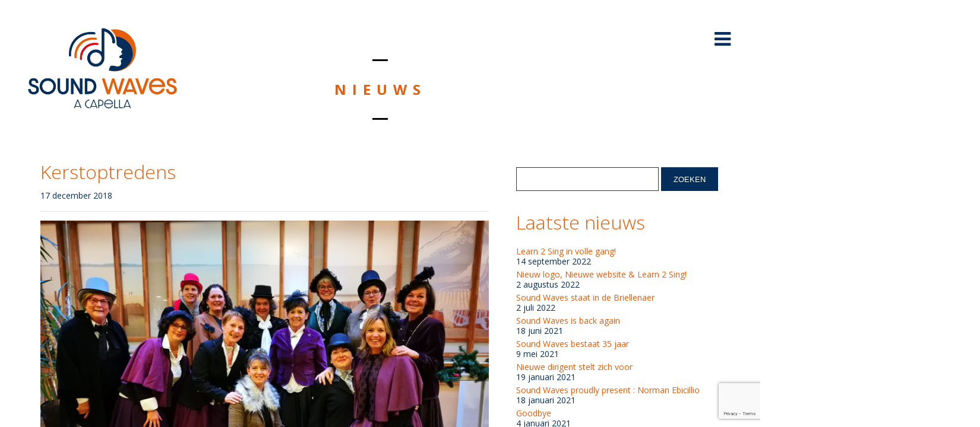

--- FILE ---
content_type: text/html; charset=UTF-8
request_url: https://www.soundwaves.nl/kerstoptredens/
body_size: 10053
content:
<!DOCTYPE html>
<html lang="nl-NL">
<head>
	<meta charset="UTF-8">
	<meta name="viewport" content="width=device-width, height=device-height, initial-scale=1.0, maximum-scale=1.0">
	<title>Kerstoptredens — Sound Waves &#8211; A capella chorus Brielle</title>
	<meta name='robots' content='max-image-preview:large' />
	<style>img:is([sizes="auto" i], [sizes^="auto," i]) { contain-intrinsic-size: 3000px 1500px }</style>
	<link rel='dns-prefetch' href='//fonts.googleapis.com' />
<link rel="alternate" type="application/rss+xml" title="Sound Waves - A capella chorus Brielle &raquo; feed" href="https://www.soundwaves.nl/feed/" />
<link rel="alternate" type="application/rss+xml" title="Sound Waves - A capella chorus Brielle &raquo; reacties feed" href="https://www.soundwaves.nl/comments/feed/" />
<script type="text/javascript">
/* <![CDATA[ */
window._wpemojiSettings = {"baseUrl":"https:\/\/s.w.org\/images\/core\/emoji\/16.0.1\/72x72\/","ext":".png","svgUrl":"https:\/\/s.w.org\/images\/core\/emoji\/16.0.1\/svg\/","svgExt":".svg","source":{"concatemoji":"https:\/\/www.soundwaves.nl\/wp-includes\/js\/wp-emoji-release.min.js?ver=55705b204061a2a4c4f4a35d242975f4"}};
/*! This file is auto-generated */
!function(s,n){var o,i,e;function c(e){try{var t={supportTests:e,timestamp:(new Date).valueOf()};sessionStorage.setItem(o,JSON.stringify(t))}catch(e){}}function p(e,t,n){e.clearRect(0,0,e.canvas.width,e.canvas.height),e.fillText(t,0,0);var t=new Uint32Array(e.getImageData(0,0,e.canvas.width,e.canvas.height).data),a=(e.clearRect(0,0,e.canvas.width,e.canvas.height),e.fillText(n,0,0),new Uint32Array(e.getImageData(0,0,e.canvas.width,e.canvas.height).data));return t.every(function(e,t){return e===a[t]})}function u(e,t){e.clearRect(0,0,e.canvas.width,e.canvas.height),e.fillText(t,0,0);for(var n=e.getImageData(16,16,1,1),a=0;a<n.data.length;a++)if(0!==n.data[a])return!1;return!0}function f(e,t,n,a){switch(t){case"flag":return n(e,"\ud83c\udff3\ufe0f\u200d\u26a7\ufe0f","\ud83c\udff3\ufe0f\u200b\u26a7\ufe0f")?!1:!n(e,"\ud83c\udde8\ud83c\uddf6","\ud83c\udde8\u200b\ud83c\uddf6")&&!n(e,"\ud83c\udff4\udb40\udc67\udb40\udc62\udb40\udc65\udb40\udc6e\udb40\udc67\udb40\udc7f","\ud83c\udff4\u200b\udb40\udc67\u200b\udb40\udc62\u200b\udb40\udc65\u200b\udb40\udc6e\u200b\udb40\udc67\u200b\udb40\udc7f");case"emoji":return!a(e,"\ud83e\udedf")}return!1}function g(e,t,n,a){var r="undefined"!=typeof WorkerGlobalScope&&self instanceof WorkerGlobalScope?new OffscreenCanvas(300,150):s.createElement("canvas"),o=r.getContext("2d",{willReadFrequently:!0}),i=(o.textBaseline="top",o.font="600 32px Arial",{});return e.forEach(function(e){i[e]=t(o,e,n,a)}),i}function t(e){var t=s.createElement("script");t.src=e,t.defer=!0,s.head.appendChild(t)}"undefined"!=typeof Promise&&(o="wpEmojiSettingsSupports",i=["flag","emoji"],n.supports={everything:!0,everythingExceptFlag:!0},e=new Promise(function(e){s.addEventListener("DOMContentLoaded",e,{once:!0})}),new Promise(function(t){var n=function(){try{var e=JSON.parse(sessionStorage.getItem(o));if("object"==typeof e&&"number"==typeof e.timestamp&&(new Date).valueOf()<e.timestamp+604800&&"object"==typeof e.supportTests)return e.supportTests}catch(e){}return null}();if(!n){if("undefined"!=typeof Worker&&"undefined"!=typeof OffscreenCanvas&&"undefined"!=typeof URL&&URL.createObjectURL&&"undefined"!=typeof Blob)try{var e="postMessage("+g.toString()+"("+[JSON.stringify(i),f.toString(),p.toString(),u.toString()].join(",")+"));",a=new Blob([e],{type:"text/javascript"}),r=new Worker(URL.createObjectURL(a),{name:"wpTestEmojiSupports"});return void(r.onmessage=function(e){c(n=e.data),r.terminate(),t(n)})}catch(e){}c(n=g(i,f,p,u))}t(n)}).then(function(e){for(var t in e)n.supports[t]=e[t],n.supports.everything=n.supports.everything&&n.supports[t],"flag"!==t&&(n.supports.everythingExceptFlag=n.supports.everythingExceptFlag&&n.supports[t]);n.supports.everythingExceptFlag=n.supports.everythingExceptFlag&&!n.supports.flag,n.DOMReady=!1,n.readyCallback=function(){n.DOMReady=!0}}).then(function(){return e}).then(function(){var e;n.supports.everything||(n.readyCallback(),(e=n.source||{}).concatemoji?t(e.concatemoji):e.wpemoji&&e.twemoji&&(t(e.twemoji),t(e.wpemoji)))}))}((window,document),window._wpemojiSettings);
/* ]]> */
</script>
<link rel='stylesheet' id='sbi_styles-css' href='https://www.soundwaves.nl/wp-content/plugins/instagram-feed/css/sbi-styles.min.css?ver=6.10.0' type='text/css' media='all' />
<style id='wp-emoji-styles-inline-css' type='text/css'>

	img.wp-smiley, img.emoji {
		display: inline !important;
		border: none !important;
		box-shadow: none !important;
		height: 1em !important;
		width: 1em !important;
		margin: 0 0.07em !important;
		vertical-align: -0.1em !important;
		background: none !important;
		padding: 0 !important;
	}
</style>
<link rel='stylesheet' id='wp-block-library-css' href='https://www.soundwaves.nl/wp-includes/css/dist/block-library/style.min.css?ver=55705b204061a2a4c4f4a35d242975f4' type='text/css' media='all' />
<style id='classic-theme-styles-inline-css' type='text/css'>
/*! This file is auto-generated */
.wp-block-button__link{color:#fff;background-color:#32373c;border-radius:9999px;box-shadow:none;text-decoration:none;padding:calc(.667em + 2px) calc(1.333em + 2px);font-size:1.125em}.wp-block-file__button{background:#32373c;color:#fff;text-decoration:none}
</style>
<style id='global-styles-inline-css' type='text/css'>
:root{--wp--preset--aspect-ratio--square: 1;--wp--preset--aspect-ratio--4-3: 4/3;--wp--preset--aspect-ratio--3-4: 3/4;--wp--preset--aspect-ratio--3-2: 3/2;--wp--preset--aspect-ratio--2-3: 2/3;--wp--preset--aspect-ratio--16-9: 16/9;--wp--preset--aspect-ratio--9-16: 9/16;--wp--preset--color--black: #000000;--wp--preset--color--cyan-bluish-gray: #abb8c3;--wp--preset--color--white: #ffffff;--wp--preset--color--pale-pink: #f78da7;--wp--preset--color--vivid-red: #cf2e2e;--wp--preset--color--luminous-vivid-orange: #ff6900;--wp--preset--color--luminous-vivid-amber: #fcb900;--wp--preset--color--light-green-cyan: #7bdcb5;--wp--preset--color--vivid-green-cyan: #00d084;--wp--preset--color--pale-cyan-blue: #8ed1fc;--wp--preset--color--vivid-cyan-blue: #0693e3;--wp--preset--color--vivid-purple: #9b51e0;--wp--preset--gradient--vivid-cyan-blue-to-vivid-purple: linear-gradient(135deg,rgba(6,147,227,1) 0%,rgb(155,81,224) 100%);--wp--preset--gradient--light-green-cyan-to-vivid-green-cyan: linear-gradient(135deg,rgb(122,220,180) 0%,rgb(0,208,130) 100%);--wp--preset--gradient--luminous-vivid-amber-to-luminous-vivid-orange: linear-gradient(135deg,rgba(252,185,0,1) 0%,rgba(255,105,0,1) 100%);--wp--preset--gradient--luminous-vivid-orange-to-vivid-red: linear-gradient(135deg,rgba(255,105,0,1) 0%,rgb(207,46,46) 100%);--wp--preset--gradient--very-light-gray-to-cyan-bluish-gray: linear-gradient(135deg,rgb(238,238,238) 0%,rgb(169,184,195) 100%);--wp--preset--gradient--cool-to-warm-spectrum: linear-gradient(135deg,rgb(74,234,220) 0%,rgb(151,120,209) 20%,rgb(207,42,186) 40%,rgb(238,44,130) 60%,rgb(251,105,98) 80%,rgb(254,248,76) 100%);--wp--preset--gradient--blush-light-purple: linear-gradient(135deg,rgb(255,206,236) 0%,rgb(152,150,240) 100%);--wp--preset--gradient--blush-bordeaux: linear-gradient(135deg,rgb(254,205,165) 0%,rgb(254,45,45) 50%,rgb(107,0,62) 100%);--wp--preset--gradient--luminous-dusk: linear-gradient(135deg,rgb(255,203,112) 0%,rgb(199,81,192) 50%,rgb(65,88,208) 100%);--wp--preset--gradient--pale-ocean: linear-gradient(135deg,rgb(255,245,203) 0%,rgb(182,227,212) 50%,rgb(51,167,181) 100%);--wp--preset--gradient--electric-grass: linear-gradient(135deg,rgb(202,248,128) 0%,rgb(113,206,126) 100%);--wp--preset--gradient--midnight: linear-gradient(135deg,rgb(2,3,129) 0%,rgb(40,116,252) 100%);--wp--preset--font-size--small: 13px;--wp--preset--font-size--medium: 20px;--wp--preset--font-size--large: 36px;--wp--preset--font-size--x-large: 42px;--wp--preset--spacing--20: 0.44rem;--wp--preset--spacing--30: 0.67rem;--wp--preset--spacing--40: 1rem;--wp--preset--spacing--50: 1.5rem;--wp--preset--spacing--60: 2.25rem;--wp--preset--spacing--70: 3.38rem;--wp--preset--spacing--80: 5.06rem;--wp--preset--shadow--natural: 6px 6px 9px rgba(0, 0, 0, 0.2);--wp--preset--shadow--deep: 12px 12px 50px rgba(0, 0, 0, 0.4);--wp--preset--shadow--sharp: 6px 6px 0px rgba(0, 0, 0, 0.2);--wp--preset--shadow--outlined: 6px 6px 0px -3px rgba(255, 255, 255, 1), 6px 6px rgba(0, 0, 0, 1);--wp--preset--shadow--crisp: 6px 6px 0px rgba(0, 0, 0, 1);}:where(.is-layout-flex){gap: 0.5em;}:where(.is-layout-grid){gap: 0.5em;}body .is-layout-flex{display: flex;}.is-layout-flex{flex-wrap: wrap;align-items: center;}.is-layout-flex > :is(*, div){margin: 0;}body .is-layout-grid{display: grid;}.is-layout-grid > :is(*, div){margin: 0;}:where(.wp-block-columns.is-layout-flex){gap: 2em;}:where(.wp-block-columns.is-layout-grid){gap: 2em;}:where(.wp-block-post-template.is-layout-flex){gap: 1.25em;}:where(.wp-block-post-template.is-layout-grid){gap: 1.25em;}.has-black-color{color: var(--wp--preset--color--black) !important;}.has-cyan-bluish-gray-color{color: var(--wp--preset--color--cyan-bluish-gray) !important;}.has-white-color{color: var(--wp--preset--color--white) !important;}.has-pale-pink-color{color: var(--wp--preset--color--pale-pink) !important;}.has-vivid-red-color{color: var(--wp--preset--color--vivid-red) !important;}.has-luminous-vivid-orange-color{color: var(--wp--preset--color--luminous-vivid-orange) !important;}.has-luminous-vivid-amber-color{color: var(--wp--preset--color--luminous-vivid-amber) !important;}.has-light-green-cyan-color{color: var(--wp--preset--color--light-green-cyan) !important;}.has-vivid-green-cyan-color{color: var(--wp--preset--color--vivid-green-cyan) !important;}.has-pale-cyan-blue-color{color: var(--wp--preset--color--pale-cyan-blue) !important;}.has-vivid-cyan-blue-color{color: var(--wp--preset--color--vivid-cyan-blue) !important;}.has-vivid-purple-color{color: var(--wp--preset--color--vivid-purple) !important;}.has-black-background-color{background-color: var(--wp--preset--color--black) !important;}.has-cyan-bluish-gray-background-color{background-color: var(--wp--preset--color--cyan-bluish-gray) !important;}.has-white-background-color{background-color: var(--wp--preset--color--white) !important;}.has-pale-pink-background-color{background-color: var(--wp--preset--color--pale-pink) !important;}.has-vivid-red-background-color{background-color: var(--wp--preset--color--vivid-red) !important;}.has-luminous-vivid-orange-background-color{background-color: var(--wp--preset--color--luminous-vivid-orange) !important;}.has-luminous-vivid-amber-background-color{background-color: var(--wp--preset--color--luminous-vivid-amber) !important;}.has-light-green-cyan-background-color{background-color: var(--wp--preset--color--light-green-cyan) !important;}.has-vivid-green-cyan-background-color{background-color: var(--wp--preset--color--vivid-green-cyan) !important;}.has-pale-cyan-blue-background-color{background-color: var(--wp--preset--color--pale-cyan-blue) !important;}.has-vivid-cyan-blue-background-color{background-color: var(--wp--preset--color--vivid-cyan-blue) !important;}.has-vivid-purple-background-color{background-color: var(--wp--preset--color--vivid-purple) !important;}.has-black-border-color{border-color: var(--wp--preset--color--black) !important;}.has-cyan-bluish-gray-border-color{border-color: var(--wp--preset--color--cyan-bluish-gray) !important;}.has-white-border-color{border-color: var(--wp--preset--color--white) !important;}.has-pale-pink-border-color{border-color: var(--wp--preset--color--pale-pink) !important;}.has-vivid-red-border-color{border-color: var(--wp--preset--color--vivid-red) !important;}.has-luminous-vivid-orange-border-color{border-color: var(--wp--preset--color--luminous-vivid-orange) !important;}.has-luminous-vivid-amber-border-color{border-color: var(--wp--preset--color--luminous-vivid-amber) !important;}.has-light-green-cyan-border-color{border-color: var(--wp--preset--color--light-green-cyan) !important;}.has-vivid-green-cyan-border-color{border-color: var(--wp--preset--color--vivid-green-cyan) !important;}.has-pale-cyan-blue-border-color{border-color: var(--wp--preset--color--pale-cyan-blue) !important;}.has-vivid-cyan-blue-border-color{border-color: var(--wp--preset--color--vivid-cyan-blue) !important;}.has-vivid-purple-border-color{border-color: var(--wp--preset--color--vivid-purple) !important;}.has-vivid-cyan-blue-to-vivid-purple-gradient-background{background: var(--wp--preset--gradient--vivid-cyan-blue-to-vivid-purple) !important;}.has-light-green-cyan-to-vivid-green-cyan-gradient-background{background: var(--wp--preset--gradient--light-green-cyan-to-vivid-green-cyan) !important;}.has-luminous-vivid-amber-to-luminous-vivid-orange-gradient-background{background: var(--wp--preset--gradient--luminous-vivid-amber-to-luminous-vivid-orange) !important;}.has-luminous-vivid-orange-to-vivid-red-gradient-background{background: var(--wp--preset--gradient--luminous-vivid-orange-to-vivid-red) !important;}.has-very-light-gray-to-cyan-bluish-gray-gradient-background{background: var(--wp--preset--gradient--very-light-gray-to-cyan-bluish-gray) !important;}.has-cool-to-warm-spectrum-gradient-background{background: var(--wp--preset--gradient--cool-to-warm-spectrum) !important;}.has-blush-light-purple-gradient-background{background: var(--wp--preset--gradient--blush-light-purple) !important;}.has-blush-bordeaux-gradient-background{background: var(--wp--preset--gradient--blush-bordeaux) !important;}.has-luminous-dusk-gradient-background{background: var(--wp--preset--gradient--luminous-dusk) !important;}.has-pale-ocean-gradient-background{background: var(--wp--preset--gradient--pale-ocean) !important;}.has-electric-grass-gradient-background{background: var(--wp--preset--gradient--electric-grass) !important;}.has-midnight-gradient-background{background: var(--wp--preset--gradient--midnight) !important;}.has-small-font-size{font-size: var(--wp--preset--font-size--small) !important;}.has-medium-font-size{font-size: var(--wp--preset--font-size--medium) !important;}.has-large-font-size{font-size: var(--wp--preset--font-size--large) !important;}.has-x-large-font-size{font-size: var(--wp--preset--font-size--x-large) !important;}
:where(.wp-block-post-template.is-layout-flex){gap: 1.25em;}:where(.wp-block-post-template.is-layout-grid){gap: 1.25em;}
:where(.wp-block-columns.is-layout-flex){gap: 2em;}:where(.wp-block-columns.is-layout-grid){gap: 2em;}
:root :where(.wp-block-pullquote){font-size: 1.5em;line-height: 1.6;}
</style>
<link rel='stylesheet' id='rs-plugin-settings-css' href='https://www.soundwaves.nl/wp-content/plugins/revslider/public/assets/css/settings.css?ver=5.4.1' type='text/css' media='all' />
<style id='rs-plugin-settings-inline-css' type='text/css'>
.tp-caption a{color:#ff7302;text-shadow:none;-webkit-transition:all 0.2s ease-out;-moz-transition:all 0.2s ease-out;-o-transition:all 0.2s ease-out;-ms-transition:all 0.2s ease-out}.tp-caption a:hover{color:#ffa902}
</style>
<link rel='stylesheet' id='font-josefin-css' href='https://fonts.googleapis.com/css?family=Josefin+Sans%3A400%2C600%2C700&#038;ver=6.8.3' type='text/css' media='all' />
<link rel='stylesheet' id='font-opensans-css' href='https://fonts.googleapis.com/css?family=Open+Sans%3A300%2C300italic%2C400%2C600%2C600italic%2C700&#038;ver=6.8.3' type='text/css' media='all' />
<link rel='stylesheet' id='iron-fancybox-css' href='https://www.soundwaves.nl/wp-content/themes/lushnew/css/fancybox.css?ver=55705b204061a2a4c4f4a35d242975f4' type='text/css' media='all' />
<link rel='stylesheet' id='font-awesome-css' href='https://www.soundwaves.nl/wp-content/plugins/js_composer/assets/lib/bower/font-awesome/css/font-awesome.min.css?ver=5.1.1' type='text/css' media='all' />
<link rel='stylesheet' id='iron-master-css' href='https://www.soundwaves.nl/wp-content/themes/lushnew/style.css?ver=55705b204061a2a4c4f4a35d242975f4' type='text/css' media='all' />
<link rel='stylesheet' id='custom-styles-css' href='https://www.soundwaves.nl/?load=custom-style.css&#038;post_id=3650&#038;ver=6.8.3' type='text/css' media='all' />
<link rel='stylesheet' id='page-banner-css' href='https://www.soundwaves.nl/wp-content/themes/lushnew/css/page-banner.css' type='text/css' media='all' />
<script type="text/javascript" async src="https://www.soundwaves.nl/wp-content/plugins/burst-statistics/helpers/timeme/timeme.min.js?ver=1761078006" id="burst-timeme-js"></script>
<script type="text/javascript" id="burst-js-extra">
/* <![CDATA[ */
var burst = {"tracking":{"isInitialHit":true,"lastUpdateTimestamp":0,"beacon_url":"https:\/\/www.soundwaves.nl\/wp-content\/plugins\/burst-statistics\/endpoint.php","ajaxUrl":"https:\/\/www.soundwaves.nl\/wp-admin\/admin-ajax.php"},"options":{"cookieless":0,"pageUrl":"https:\/\/www.soundwaves.nl\/kerstoptredens\/","beacon_enabled":1,"do_not_track":0,"enable_turbo_mode":0,"track_url_change":0,"cookie_retention_days":30,"debug":0},"goals":{"completed":[],"scriptUrl":"https:\/\/www.soundwaves.nl\/wp-content\/plugins\/burst-statistics\/\/assets\/js\/build\/burst-goals.js?v=1761078006","active":[]},"cache":{"uid":null,"fingerprint":null,"isUserAgent":null,"isDoNotTrack":null,"useCookies":null}};
/* ]]> */
</script>
<script type="text/javascript" async src="https://www.soundwaves.nl/wp-content/plugins/burst-statistics/assets/js/build/burst.min.js?ver=1761078006" id="burst-js"></script>
<script type="text/javascript" src="https://www.soundwaves.nl/wp-includes/js/jquery/jquery.min.js?ver=3.7.1" id="jquery-core-js"></script>
<script type="text/javascript" src="https://www.soundwaves.nl/wp-includes/js/jquery/jquery-migrate.min.js?ver=3.4.1" id="jquery-migrate-js"></script>
<script type="text/javascript" src="https://www.soundwaves.nl/wp-content/plugins/revslider/public/assets/js/jquery.themepunch.tools.min.js?ver=5.4.1" id="tp-tools-js"></script>
<script type="text/javascript" src="https://www.soundwaves.nl/wp-content/plugins/revslider/public/assets/js/jquery.themepunch.revolution.min.js?ver=5.4.1" id="revmin-js"></script>
<script type="text/javascript" src="https://www.soundwaves.nl/wp-content/themes/lushnew/js/gambit-smoothscroll.js?ver=1" id="gambit-smoothscroll-js"></script>
<link rel="https://api.w.org/" href="https://www.soundwaves.nl/wp-json/" /><link rel="alternate" title="JSON" type="application/json" href="https://www.soundwaves.nl/wp-json/wp/v2/posts/3650" /><link rel="canonical" href="https://www.soundwaves.nl/kerstoptredens/" />
<link rel="alternate" title="oEmbed (JSON)" type="application/json+oembed" href="https://www.soundwaves.nl/wp-json/oembed/1.0/embed?url=https%3A%2F%2Fwww.soundwaves.nl%2Fkerstoptredens%2F" />
<link rel="alternate" title="oEmbed (XML)" type="text/xml+oembed" href="https://www.soundwaves.nl/wp-json/oembed/1.0/embed?url=https%3A%2F%2Fwww.soundwaves.nl%2Fkerstoptredens%2F&#038;format=xml" />

        <style>
            .wuc-overlay{ background-image: url('https://www.soundwaves.nl/wp-content/uploads/2016/02/Sound-Waves-Under-Construction-2.jpg'); }
            #wuc-wrapper #wuc-box h2.title,
            #wuc-box .subtitle,
            #defaultCountdown,
            #defaultCountdown span{ color: #fff }
        </style>
        <meta name="generator" content="Powered by Visual Composer - drag and drop page builder for WordPress."/>
<!--[if lte IE 9]><link rel="stylesheet" type="text/css" href="https://www.soundwaves.nl/wp-content/plugins/js_composer/assets/css/vc_lte_ie9.min.css" media="screen"><![endif]--><meta name="generator" content="Powered by Slider Revolution 5.4.1 - responsive, Mobile-Friendly Slider Plugin for WordPress with comfortable drag and drop interface." />
<link rel="icon" href="https://www.soundwaves.nl/wp-content/uploads/2016/02/cropped-sound-waves-favicom-32x32.gif" sizes="32x32" />
<link rel="icon" href="https://www.soundwaves.nl/wp-content/uploads/2016/02/cropped-sound-waves-favicom-192x192.gif" sizes="192x192" />
<link rel="apple-touch-icon" href="https://www.soundwaves.nl/wp-content/uploads/2016/02/cropped-sound-waves-favicom-180x180.gif" />
<meta name="msapplication-TileImage" content="https://www.soundwaves.nl/wp-content/uploads/2016/02/cropped-sound-waves-favicom-270x270.gif" />

	<meta name="apple-mobile-web-app-title" content="Sound Waves">
	<link rel="shortcut icon" type="image/x-icon" href="https://www.soundwaves.nl/wp-content/uploads/2016/02/sound-waves-favicom.gif">		<style type="text/css" id="wp-custom-css">
			background-color: #ededed		</style>
		<noscript><style type="text/css"> .wpb_animate_when_almost_visible { opacity: 1; }</style></noscript></head>
<body data-rsssl=1 class="wp-singular post-template-default single single-post postid-3650 single-format-standard wp-theme-lushnew layout-wide fixed_header wpb-js-composer js-comp-ver-5.1.1 vc_responsive" onload="jQuery('header').animate({'opacity': 1})" data-burst_id="3650" data-burst_type="post">

	<div id="fb-root"></div>

	<div id="overlay"></div>
	<div class="side-menu">
		<div class="menu-toggle-off"><i class="fa fa-long-arrow-right"></i></div>

		<a class="site-title" rel="home" href="https://www.soundwaves.nl/">
					<img class="logo-desktop regular" src="https://www.soundwaves.nl/wp-content/uploads/2023/01/Soundwaves_logoDEF.png" srcset="https://www.soundwaves.nl/wp-content/uploads/2023/01/Soundwaves_logoDEF.png 1x, https://www.soundwaves.nl/wp-content/uploads/2023/01/Soundwaves_logoDEF.png 2x" data-at2x="https://www.soundwaves.nl/wp-content/uploads/2023/01/Soundwaves_logoDEF.png" alt="Sound Waves - A capella chorus Brielle">
			<img class="logo-mobile regular" src="https://www.soundwaves.nl/wp-content/uploads/2023/01/Soundwaves_logoDEF.png" srcset="https://www.soundwaves.nl/wp-content/uploads/2023/01/Soundwaves_logoDEF.png 1x, https://www.soundwaves.nl/wp-content/uploads/2023/01/Soundwaves_logoDEF.png 2x" data-at2x="https://www.soundwaves.nl/wp-content/uploads/2023/01/Soundwaves_logoDEF.png" alt="Sound Waves - A capella chorus Brielle">
				</a>


			<!-- panel -->
			<div class="panel">
				<a class="opener" href="#"><i class="icon-reorder"></i> Menu</a>

				<!-- nav-holder -->

				<div class="nav-holder">

					<!-- nav -->
					<nav id="nav">
							<div class="menu-menu-container"><ul id="menu-menu" class="nav-menu"><li id="menu-item-1793" class="menu-item menu-item-type-post_type menu-item-object-page menu-item-home menu-item-1793"><a href="https://www.soundwaves.nl/">Home</a></li><li id="menu-item-1753" class="menu-item menu-item-type-post_type menu-item-object-page current_page_parent menu-item-1753"><a href="https://www.soundwaves.nl/nieuws/">Nieuws</a></li><li id="menu-item-1754" class="menu-item menu-item-type-post_type menu-item-object-page menu-item-1754"><a href="https://www.soundwaves.nl/agenda/">Agenda</a></li><li id="menu-item-2132" class="menu-item menu-item-type-post_type menu-item-object-page menu-item-has-children menu-item-2132"><a href="https://www.soundwaves.nl/over-ons/">Over ons</a><ul class="sub-menu"><li class='backlist'><a href='#' class='backbtn'>Terug</a></li><li id="menu-item-2134" class="menu-item menu-item-type-post_type menu-item-object-page menu-item-2134"><a href="https://www.soundwaves.nl/over-ons/algemeen/">Algemeen</a></li><li id="menu-item-2133" class="menu-item menu-item-type-post_type menu-item-object-page menu-item-2133"><a href="https://www.soundwaves.nl/over-ons/barbershop/">Barbershop</a></li><li id="menu-item-3030" class="menu-item menu-item-type-post_type menu-item-object-page menu-item-3030"><a href="https://www.soundwaves.nl/over-ons/bestuur-commissies/">Bestuur / Commissies</a></li><li id="menu-item-2159" class="menu-item menu-item-type-post_type menu-item-object-page menu-item-2159"><a href="https://www.soundwaves.nl/over-ons/dirigent/">Dirigent</a></li><li id="menu-item-2168" class="menu-item menu-item-type-post_type menu-item-object-page menu-item-2168"><a href="https://www.soundwaves.nl/contact/">Contact</a></li></ul></li><li id="menu-item-1758" class="menu-item menu-item-type-post_type menu-item-object-page menu-item-1758"><a href="https://www.soundwaves.nl/foto-albums/">Foto Albums</a></li><li id="menu-item-1759" class="menu-item menu-item-type-post_type menu-item-object-page menu-item-1759"><a href="https://www.soundwaves.nl/videos/">Video’s</a></li><li id="menu-item-2176" class="menu-item menu-item-type-post_type menu-item-object-page menu-item-2176"><a href="https://www.soundwaves.nl/boekingen/">Boekingen</a></li><li id="menu-item-2228" class="menu-item menu-item-type-post_type menu-item-object-page menu-item-2228"><a href="https://www.soundwaves.nl/special-friends/">Special Friends</a></li><li id="menu-item-2196" class="menu-item menu-item-type-post_type menu-item-object-page menu-item-2196"><a href="https://www.soundwaves.nl/sponsors/">Sponsors</a></li><li id="menu-item-2199" class="menu-item menu-item-type-post_type menu-item-object-page menu-item-2199"><a href="https://www.soundwaves.nl/lid-worden/">Lid worden</a></li><li id="menu-item-2233" class="menu-item menu-item-type-post_type menu-item-object-page menu-item-2233"><a href="https://www.soundwaves.nl/links/">Links</a></li><li id="menu-item-1774" class="menu-item menu-item-type-post_type menu-item-object-page menu-item-1774"><a href="https://www.soundwaves.nl/contact/">Contact</a></li></ul></div>					</nav>
					<div class="clear"></div>

					<div class="panel-networks">
						
	<!-- social-networks -->
	<ul class="social-networks">

		
		<li>
			<a target="_blank" href="https://www.facebook.com/SoundWavesVoornePutten">
								<i class="fa fa-facebook" title="Facebook"></i>
							</a>
		</li>

		
		<li>
			<a target="_blank" href="https://www.instagram.com/soundwavesvp/">
								<i class="fa fa-instagram" title="Instagram"></i>
							</a>
		</li>

		
		<li>
			<a target="_blank" href="https://www.youtube.com/channel/UCjWPVEtTa-NLkd7tfNRSH-Q">
								<i class="fa fa-youtube" title="YouTube"></i>
							</a>
		</li>

		
	</ul>

						<div class="clear"></div>
					</div>

				</div>
			</div>

	</div>

	
	<header class="opacityzero">
		<div class="menu-toggle">
			<i class="fa fa-bars"></i>
		</div>
		

				<a href="https://www.soundwaves.nl/" class="site-logo">
		  <img id="menu-trigger" class="logo-desktop regular" src="https://www.soundwaves.nl/wp-content/uploads/2022/08/Soundwaves_logoDEF.png" srcset="https://www.soundwaves.nl/wp-content/uploads/2022/08/Soundwaves_logoDEF.png 1x, https://www.soundwaves.nl/wp-content/uploads/2022/08/Soundwaves_logoDEF.png 2x" data-at2x="https://www.soundwaves.nl/wp-content/uploads/2022/08/Soundwaves_logoDEF.png" alt="Sound Waves - A capella chorus Brielle">
		</a>
			</header>


		<div id="pusher">
	

		<div id="wrapper">


		<!-- container -->
		<div class="container">
		<div class="boxed">
		
				
			<span class="heading-t"></span>
				<h1>Nieuws</h1>
			<span class="heading-b"></span>
		
		
			<div id="twocolumns" class="content__wrapper">
				<div id="content" class="content__main">
					<!-- single-post -->
					<div id="post-3650" class="single-post post-3650 post type-post status-publish format-standard has-post-thumbnail hentry category-nieuws-berichten-2018">
						<h2>Kerstoptredens</h2>												<time class="datetime" datetime="2018-12-17T20:20:42+01:00">17 december 2018</time>
												<div class="split"></div>
						
						<img width="1144" height="858" src="https://www.soundwaves.nl/wp-content/uploads/2018/12/IMG-20181214-WA0000.jpg" class="wp-featured-image fullwidth wp-post-image" alt="" decoding="async" fetchpriority="high" srcset="https://www.soundwaves.nl/wp-content/uploads/2018/12/IMG-20181214-WA0000.jpg 1600w, https://www.soundwaves.nl/wp-content/uploads/2018/12/IMG-20181214-WA0000-300x225.jpg 300w, https://www.soundwaves.nl/wp-content/uploads/2018/12/IMG-20181214-WA0000-768x576.jpg 768w, https://www.soundwaves.nl/wp-content/uploads/2018/12/IMG-20181214-WA0000-1024x768.jpg 1024w" sizes="(max-width: 1144px) 100vw, 1144px" />
						<!-- meta -->
						<div class="meta">
												

		
						</div>
						
						<div class="split"></div>
						<div class="entry">
							<p>Ook dit jaar hebben we met onze &#8220;Dickens&#8221; ensembles weer wat mooie kerstoptredens mogen verzorgen, o.a. in Nootdorp, Rockanje, Rotterdam en de altijd goed bezochte kerstmarkt in Maassluis</p>
<p>.<a href="https://www.soundwaves.nl/wp-content/uploads/2018/12/Photo-Collage-Maker_0wmuBN.png"><img decoding="async" class="alignnone  wp-image-3655" src="https://www.soundwaves.nl/wp-content/uploads/2018/12/Photo-Collage-Maker_0wmuBN-300x300.png" alt="" width="189" height="189" srcset="https://www.soundwaves.nl/wp-content/uploads/2018/12/Photo-Collage-Maker_0wmuBN-300x300.png 300w, https://www.soundwaves.nl/wp-content/uploads/2018/12/Photo-Collage-Maker_0wmuBN-150x150.png 150w, https://www.soundwaves.nl/wp-content/uploads/2018/12/Photo-Collage-Maker_0wmuBN-768x768.png 768w, https://www.soundwaves.nl/wp-content/uploads/2018/12/Photo-Collage-Maker_0wmuBN-1024x1024.png 1024w, https://www.soundwaves.nl/wp-content/uploads/2018/12/Photo-Collage-Maker_0wmuBN-180x180.png 180w, https://www.soundwaves.nl/wp-content/uploads/2018/12/Photo-Collage-Maker_0wmuBN-600x600.png 600w, https://www.soundwaves.nl/wp-content/uploads/2018/12/Photo-Collage-Maker_0wmuBN.png 1280w" sizes="(max-width: 189px) 100vw, 189px" /></a> <a href="https://www.soundwaves.nl/wp-content/uploads/2018/12/IMG-20181214-WA0000.jpg"><img decoding="async" class="alignnone  wp-image-3652" src="https://www.soundwaves.nl/wp-content/uploads/2018/12/IMG-20181214-WA0000-300x225.jpg" alt="" width="250" height="188" srcset="https://www.soundwaves.nl/wp-content/uploads/2018/12/IMG-20181214-WA0000-300x225.jpg 300w, https://www.soundwaves.nl/wp-content/uploads/2018/12/IMG-20181214-WA0000-768x576.jpg 768w, https://www.soundwaves.nl/wp-content/uploads/2018/12/IMG-20181214-WA0000-1024x768.jpg 1024w, https://www.soundwaves.nl/wp-content/uploads/2018/12/IMG-20181214-WA0000.jpg 1600w" sizes="(max-width: 250px) 100vw, 250px" /></a> <a href="https://www.soundwaves.nl/wp-content/uploads/2018/12/Photo-Collage-Maker_GOY0F7.png"><img loading="lazy" decoding="async" class="alignnone  wp-image-3657" src="https://www.soundwaves.nl/wp-content/uploads/2018/12/Photo-Collage-Maker_GOY0F7-300x300.png" alt="" width="187" height="187" srcset="https://www.soundwaves.nl/wp-content/uploads/2018/12/Photo-Collage-Maker_GOY0F7-300x300.png 300w, https://www.soundwaves.nl/wp-content/uploads/2018/12/Photo-Collage-Maker_GOY0F7-150x150.png 150w, https://www.soundwaves.nl/wp-content/uploads/2018/12/Photo-Collage-Maker_GOY0F7-768x768.png 768w, https://www.soundwaves.nl/wp-content/uploads/2018/12/Photo-Collage-Maker_GOY0F7-1024x1024.png 1024w, https://www.soundwaves.nl/wp-content/uploads/2018/12/Photo-Collage-Maker_GOY0F7-180x180.png 180w, https://www.soundwaves.nl/wp-content/uploads/2018/12/Photo-Collage-Maker_GOY0F7-600x600.png 600w, https://www.soundwaves.nl/wp-content/uploads/2018/12/Photo-Collage-Maker_GOY0F7.png 1280w" sizes="auto, (max-width: 187px) 100vw, 187px" /></a> <a href="https://www.soundwaves.nl/wp-content/uploads/2018/12/20181217_195238.jpg"><img loading="lazy" decoding="async" class="alignnone  wp-image-3651" src="https://www.soundwaves.nl/wp-content/uploads/2018/12/20181217_195238-217x300.jpg" alt="" width="150" height="207" srcset="https://www.soundwaves.nl/wp-content/uploads/2018/12/20181217_195238-217x300.jpg 217w, https://www.soundwaves.nl/wp-content/uploads/2018/12/20181217_195238-768x1062.jpg 768w, https://www.soundwaves.nl/wp-content/uploads/2018/12/20181217_195238-740x1024.jpg 740w, https://www.soundwaves.nl/wp-content/uploads/2018/12/20181217_195238.jpg 982w" sizes="auto, (max-width: 150px) 100vw, 150px" /></a> <a href="https://www.soundwaves.nl/wp-content/uploads/2018/12/Photo-Collage-Maker_DOW6II.png"><img loading="lazy" decoding="async" class="alignnone  wp-image-3656" src="https://www.soundwaves.nl/wp-content/uploads/2018/12/Photo-Collage-Maker_DOW6II-300x300.png" alt="" width="207" height="207" srcset="https://www.soundwaves.nl/wp-content/uploads/2018/12/Photo-Collage-Maker_DOW6II-300x300.png 300w, https://www.soundwaves.nl/wp-content/uploads/2018/12/Photo-Collage-Maker_DOW6II-150x150.png 150w, https://www.soundwaves.nl/wp-content/uploads/2018/12/Photo-Collage-Maker_DOW6II-768x768.png 768w, https://www.soundwaves.nl/wp-content/uploads/2018/12/Photo-Collage-Maker_DOW6II-1024x1024.png 1024w, https://www.soundwaves.nl/wp-content/uploads/2018/12/Photo-Collage-Maker_DOW6II-180x180.png 180w, https://www.soundwaves.nl/wp-content/uploads/2018/12/Photo-Collage-Maker_DOW6II-600x600.png 600w, https://www.soundwaves.nl/wp-content/uploads/2018/12/Photo-Collage-Maker_DOW6II.png 1280w" sizes="auto, (max-width: 207px) 100vw, 207px" /></a> <a href="https://www.soundwaves.nl/wp-content/uploads/2018/12/IMG-20181216-WA0004.jpg"><img loading="lazy" decoding="async" class="alignnone  wp-image-3654" src="https://www.soundwaves.nl/wp-content/uploads/2018/12/IMG-20181216-WA0004-300x225.jpg" alt="" width="277" height="208" srcset="https://www.soundwaves.nl/wp-content/uploads/2018/12/IMG-20181216-WA0004-300x225.jpg 300w, https://www.soundwaves.nl/wp-content/uploads/2018/12/IMG-20181216-WA0004-768x576.jpg 768w, https://www.soundwaves.nl/wp-content/uploads/2018/12/IMG-20181216-WA0004-1024x768.jpg 1024w, https://www.soundwaves.nl/wp-content/uploads/2018/12/IMG-20181216-WA0004.jpg 1600w" sizes="auto, (max-width: 277px) 100vw, 277px" /></a></p>
													</div>

				<!-- links-block -->
				<aside class="links-block">
					<a href="#" onclick="window.history.back(); return false;" class="back-btn">Back</a>
					<div class="buttons">
											</div>
				</aside>


<div id="comments" class="comments-area">

	
</div>					</div>
				</div>

				<aside id="sidebar" class="content__side widget-area widget-area--lush_sidebar_0">
<aside id="search-2" class="widget widget_search"><form role="search" method="get" id="searchform" class="searchform" action="https://www.soundwaves.nl/">
				<div>
					<label class="screen-reader-text" for="s">Zoeken naar:</label>
					<input type="text" value="" name="s" id="s" />
					<input type="submit" id="searchsubmit" value="Zoeken" />
				</div>
			</form></aside><aside id="block-7" class="widget widget_block">
<h2 class="wp-block-heading">Laatste nieuws</h2>
</aside><aside id="block-6" class="widget widget_block widget_recent_entries"><ul class="wp-block-latest-posts__list has-dates wp-block-latest-posts"><li><a class="wp-block-latest-posts__post-title" href="https://www.soundwaves.nl/learn-2-sing-in-volle-gang/">Learn 2 Sing in volle gang!</a><time datetime="2022-09-14T13:22:00+01:00" class="wp-block-latest-posts__post-date">14 september 2022</time></li>
<li><a class="wp-block-latest-posts__post-title" href="https://www.soundwaves.nl/nieuw-logo-nieuwe-website-en-learn-2-sing/">Nieuw logo, Nieuwe website &#038; Learn 2 Sing!</a><time datetime="2022-08-02T15:17:00+01:00" class="wp-block-latest-posts__post-date">2 augustus 2022</time></li>
<li><a class="wp-block-latest-posts__post-title" href="https://www.soundwaves.nl/sound-waves-staat-in-de-briellenaer-%ef%bf%bc/">Sound Waves staat in de Briellenaer</a><time datetime="2022-07-02T15:24:25+01:00" class="wp-block-latest-posts__post-date">2 juli 2022</time></li>
<li><a class="wp-block-latest-posts__post-title" href="https://www.soundwaves.nl/sound-waves-is-back-again/">Sound Waves is back again</a><time datetime="2021-06-18T10:08:49+01:00" class="wp-block-latest-posts__post-date">18 juni 2021</time></li>
<li><a class="wp-block-latest-posts__post-title" href="https://www.soundwaves.nl/sound-waves-bestaat-35-jaar/">Sound Waves bestaat 35 jaar</a><time datetime="2021-05-09T09:11:00+01:00" class="wp-block-latest-posts__post-date">9 mei 2021</time></li>
<li><a class="wp-block-latest-posts__post-title" href="https://www.soundwaves.nl/nieuwe-dirigent-stelt-zich-voor/">Nieuwe dirigent stelt zich voor</a><time datetime="2021-01-19T08:00:00+01:00" class="wp-block-latest-posts__post-date">19 januari 2021</time></li>
<li><a class="wp-block-latest-posts__post-title" href="https://www.soundwaves.nl/sound-waves-proudly-present-norman-ebicillio/">Sound Waves proudly present : Norman Ebicillio</a><time datetime="2021-01-18T19:39:50+01:00" class="wp-block-latest-posts__post-date">18 januari 2021</time></li>
<li><a class="wp-block-latest-posts__post-title" href="https://www.soundwaves.nl/goodbye/">Goodbye</a><time datetime="2021-01-04T07:46:00+01:00" class="wp-block-latest-posts__post-date">4 januari 2021</time></li>
<li><a class="wp-block-latest-posts__post-title" href="https://www.soundwaves.nl/nicky-salt-gaat-sound-waves-verlaten/">Nicky Salt gaat Sound Waves verlaten</a><time datetime="2020-10-02T11:20:19+01:00" class="wp-block-latest-posts__post-date">2 oktober 2020</time></li>
<li><a class="wp-block-latest-posts__post-title" href="https://www.soundwaves.nl/optreden-beeldentuin/">Optreden Beeldentuin</a><time datetime="2020-09-25T13:09:32+01:00" class="wp-block-latest-posts__post-date">25 september 2020</time></li>
</ul></aside>				</aside>
			</div>
		</div>
		</div>


		</div>


		<!-- footer -->
		<footer id="footer">

			


									<div class="footer__widgets widget-area widget-area--lush_sidebar_2">
			<aside id="block-2" class="widget widget_block widget_text">
<p><strong>CONTACT</strong><br>Algemeen e-mailadres:<br>info@soundwaves.nl<br><br><strong>Aangesloten bij </strong><br>Stichting BALK,<br><strong><em>Bond voor Amateurmuziektheater en Lichte Koormuziek</em></strong><br></p>
</aside><aside id="block-10" class="widget widget_block widget_text">
<p><strong>REPETITIES</strong><br>Woensdagavond <br>19.45 uur - 22.15 uur<br><br><strong>Restaurant “de Halte”</strong><br><strong>(Plantage)</strong><br>Plantageweg 4<br>3232 LE Brielle<br></p>
</aside><aside id="iron-events-2" class="widget iron_widget_events">				<ul id="post-list" class="concerts-list">


					<li class="nothing-found">
					No upcoming events scheduled yet. Stay tuned!					</li>

				
				<li><a target="_self" href="https://www.soundwaves.nl/agenda/" class="panel-action panel-action__label">Naar Agenda</a></li>
				</ul>

</aside>						</div>
			
									<div class="footer-block share">
				<!-- links-box -->
				<div class="links-box">
				
	<!-- social-networks -->
	<ul class="social-networks">

		
		<li>
			<a target="_blank" href="https://www.facebook.com/SoundWavesVoornePutten">
								<i class="fa fa-facebook" title="Facebook"></i>
							</a>
		</li>

		
		<li>
			<a target="_blank" href="https://www.instagram.com/soundwavesvp/">
								<i class="fa fa-instagram" title="Instagram"></i>
							</a>
		</li>

		
		<li>
			<a target="_blank" href="https://www.youtube.com/channel/UCjWPVEtTa-NLkd7tfNRSH-Q">
								<i class="fa fa-youtube" title="YouTube"></i>
							</a>
		</li>

		
	</ul>

				</div>
			</div>
			
			<!-- footer-row -->
			<div class="footer-row">
				<div class="footer-wrapper">
										<div class="text"><p>Copyright © 2022 Sound Waves</p>
</div>
					<div class="clear"></div>
				</div>
			</div>
		</footer>

	</div>
<script type="speculationrules">
{"prefetch":[{"source":"document","where":{"and":[{"href_matches":"\/*"},{"not":{"href_matches":["\/wp-*.php","\/wp-admin\/*","\/wp-content\/uploads\/*","\/wp-content\/*","\/wp-content\/plugins\/*","\/wp-content\/themes\/lushnew\/*","\/*\\?(.+)"]}},{"not":{"selector_matches":"a[rel~=\"nofollow\"]"}},{"not":{"selector_matches":".no-prefetch, .no-prefetch a"}}]},"eagerness":"conservative"}]}
</script>
<!-- Instagram Feed JS -->
<script type="text/javascript">
var sbiajaxurl = "https://www.soundwaves.nl/wp-admin/admin-ajax.php";
</script>
<script type="text/javascript" src="https://www.soundwaves.nl/wp-includes/js/dist/hooks.min.js?ver=4d63a3d491d11ffd8ac6" id="wp-hooks-js"></script>
<script type="text/javascript" src="https://www.soundwaves.nl/wp-includes/js/dist/i18n.min.js?ver=5e580eb46a90c2b997e6" id="wp-i18n-js"></script>
<script type="text/javascript" id="wp-i18n-js-after">
/* <![CDATA[ */
wp.i18n.setLocaleData( { 'text direction\u0004ltr': [ 'ltr' ] } );
/* ]]> */
</script>
<script type="text/javascript" src="https://www.soundwaves.nl/wp-content/plugins/contact-form-7/includes/swv/js/index.js?ver=6.1.4" id="swv-js"></script>
<script type="text/javascript" id="contact-form-7-js-translations">
/* <![CDATA[ */
( function( domain, translations ) {
	var localeData = translations.locale_data[ domain ] || translations.locale_data.messages;
	localeData[""].domain = domain;
	wp.i18n.setLocaleData( localeData, domain );
} )( "contact-form-7", {"translation-revision-date":"2025-09-30 06:28:05+0000","generator":"GlotPress\/4.0.1","domain":"messages","locale_data":{"messages":{"":{"domain":"messages","plural-forms":"nplurals=2; plural=n != 1;","lang":"nl"},"This contact form is placed in the wrong place.":["Dit contactformulier staat op de verkeerde plek."],"Error:":["Fout:"]}},"comment":{"reference":"includes\/js\/index.js"}} );
/* ]]> */
</script>
<script type="text/javascript" id="contact-form-7-js-before">
/* <![CDATA[ */
var wpcf7 = {
    "api": {
        "root": "https:\/\/www.soundwaves.nl\/wp-json\/",
        "namespace": "contact-form-7\/v1"
    }
};
/* ]]> */
</script>
<script type="text/javascript" src="https://www.soundwaves.nl/wp-content/plugins/contact-form-7/includes/js/index.js?ver=6.1.4" id="contact-form-7-js"></script>
<script type="text/javascript" src="https://www.soundwaves.nl/wp-content/themes/lushnew/js/utilities.js" id="iron-utilities-js"></script>
<script type="text/javascript" src="https://www.soundwaves.nl/wp-content/themes/lushnew/js/plugins.all.min.js" id="iron-plugins-js"></script>
<script type="text/javascript" src="https://www.soundwaves.nl/wp-content/themes/lushnew/js/jquery.parallax.js" id="iron-parallax-js"></script>
<script type="text/javascript" src="https://www.soundwaves.nl/wp-content/themes/lushnew/js/twitter/jquery.tweet.min.js" id="iron-twitter-js"></script>
<script type="text/javascript" id="iron-main-js-extra">
/* <![CDATA[ */
var iron_vars = {"theme_url":"https:\/\/www.soundwaves.nl\/wp-content\/themes\/lushnew","ajaxurl":"https:\/\/www.soundwaves.nl\/wp-admin\/admin-ajax.php","enable_nice_scroll":"1","enable_fixed_header":"1","header_logo_hide_on_scroll":"1","header_top_menu_hide_on_scroll":"1","lightbox_transition":"fade","menu_position":"righttype","menu_transition":"type2","lang":"en","custom_js":""};
/* ]]> */
</script>
<script type="text/javascript" src="https://www.soundwaves.nl/wp-content/themes/lushnew/js/main.js" id="iron-main-js"></script>
<script type="text/javascript" src="https://www.google.com/recaptcha/api.js?render=6Ldjo5cUAAAAABNTubFtinH9gQJpGEvbVQ9Pq019&amp;ver=3.0" id="google-recaptcha-js"></script>
<script type="text/javascript" src="https://www.soundwaves.nl/wp-includes/js/dist/vendor/wp-polyfill.min.js?ver=3.15.0" id="wp-polyfill-js"></script>
<script type="text/javascript" id="wpcf7-recaptcha-js-before">
/* <![CDATA[ */
var wpcf7_recaptcha = {
    "sitekey": "6Ldjo5cUAAAAABNTubFtinH9gQJpGEvbVQ9Pq019",
    "actions": {
        "homepage": "homepage",
        "contactform": "contactform"
    }
};
/* ]]> */
</script>
<script type="text/javascript" src="https://www.soundwaves.nl/wp-content/plugins/contact-form-7/modules/recaptcha/index.js?ver=6.1.4" id="wpcf7-recaptcha-js"></script>
<a href="#" id="back-to-top-mobile" class="footer-wrapper-backtotop-mobile">
		<i class="fa fa-chevron-up"></i>
	</a>
	<a href="#" id="back-to-top" class="footer-wrapper-backtotop">
		<i class="fa fa-chevron-up"></i>
	</a></body>
</html>

--- FILE ---
content_type: text/html; charset=utf-8
request_url: https://www.google.com/recaptcha/api2/anchor?ar=1&k=6Ldjo5cUAAAAABNTubFtinH9gQJpGEvbVQ9Pq019&co=aHR0cHM6Ly93d3cuc291bmR3YXZlcy5ubDo0NDM.&hl=en&v=N67nZn4AqZkNcbeMu4prBgzg&size=invisible&anchor-ms=20000&execute-ms=30000&cb=hpolk7wf0htj
body_size: 49026
content:
<!DOCTYPE HTML><html dir="ltr" lang="en"><head><meta http-equiv="Content-Type" content="text/html; charset=UTF-8">
<meta http-equiv="X-UA-Compatible" content="IE=edge">
<title>reCAPTCHA</title>
<style type="text/css">
/* cyrillic-ext */
@font-face {
  font-family: 'Roboto';
  font-style: normal;
  font-weight: 400;
  font-stretch: 100%;
  src: url(//fonts.gstatic.com/s/roboto/v48/KFO7CnqEu92Fr1ME7kSn66aGLdTylUAMa3GUBHMdazTgWw.woff2) format('woff2');
  unicode-range: U+0460-052F, U+1C80-1C8A, U+20B4, U+2DE0-2DFF, U+A640-A69F, U+FE2E-FE2F;
}
/* cyrillic */
@font-face {
  font-family: 'Roboto';
  font-style: normal;
  font-weight: 400;
  font-stretch: 100%;
  src: url(//fonts.gstatic.com/s/roboto/v48/KFO7CnqEu92Fr1ME7kSn66aGLdTylUAMa3iUBHMdazTgWw.woff2) format('woff2');
  unicode-range: U+0301, U+0400-045F, U+0490-0491, U+04B0-04B1, U+2116;
}
/* greek-ext */
@font-face {
  font-family: 'Roboto';
  font-style: normal;
  font-weight: 400;
  font-stretch: 100%;
  src: url(//fonts.gstatic.com/s/roboto/v48/KFO7CnqEu92Fr1ME7kSn66aGLdTylUAMa3CUBHMdazTgWw.woff2) format('woff2');
  unicode-range: U+1F00-1FFF;
}
/* greek */
@font-face {
  font-family: 'Roboto';
  font-style: normal;
  font-weight: 400;
  font-stretch: 100%;
  src: url(//fonts.gstatic.com/s/roboto/v48/KFO7CnqEu92Fr1ME7kSn66aGLdTylUAMa3-UBHMdazTgWw.woff2) format('woff2');
  unicode-range: U+0370-0377, U+037A-037F, U+0384-038A, U+038C, U+038E-03A1, U+03A3-03FF;
}
/* math */
@font-face {
  font-family: 'Roboto';
  font-style: normal;
  font-weight: 400;
  font-stretch: 100%;
  src: url(//fonts.gstatic.com/s/roboto/v48/KFO7CnqEu92Fr1ME7kSn66aGLdTylUAMawCUBHMdazTgWw.woff2) format('woff2');
  unicode-range: U+0302-0303, U+0305, U+0307-0308, U+0310, U+0312, U+0315, U+031A, U+0326-0327, U+032C, U+032F-0330, U+0332-0333, U+0338, U+033A, U+0346, U+034D, U+0391-03A1, U+03A3-03A9, U+03B1-03C9, U+03D1, U+03D5-03D6, U+03F0-03F1, U+03F4-03F5, U+2016-2017, U+2034-2038, U+203C, U+2040, U+2043, U+2047, U+2050, U+2057, U+205F, U+2070-2071, U+2074-208E, U+2090-209C, U+20D0-20DC, U+20E1, U+20E5-20EF, U+2100-2112, U+2114-2115, U+2117-2121, U+2123-214F, U+2190, U+2192, U+2194-21AE, U+21B0-21E5, U+21F1-21F2, U+21F4-2211, U+2213-2214, U+2216-22FF, U+2308-230B, U+2310, U+2319, U+231C-2321, U+2336-237A, U+237C, U+2395, U+239B-23B7, U+23D0, U+23DC-23E1, U+2474-2475, U+25AF, U+25B3, U+25B7, U+25BD, U+25C1, U+25CA, U+25CC, U+25FB, U+266D-266F, U+27C0-27FF, U+2900-2AFF, U+2B0E-2B11, U+2B30-2B4C, U+2BFE, U+3030, U+FF5B, U+FF5D, U+1D400-1D7FF, U+1EE00-1EEFF;
}
/* symbols */
@font-face {
  font-family: 'Roboto';
  font-style: normal;
  font-weight: 400;
  font-stretch: 100%;
  src: url(//fonts.gstatic.com/s/roboto/v48/KFO7CnqEu92Fr1ME7kSn66aGLdTylUAMaxKUBHMdazTgWw.woff2) format('woff2');
  unicode-range: U+0001-000C, U+000E-001F, U+007F-009F, U+20DD-20E0, U+20E2-20E4, U+2150-218F, U+2190, U+2192, U+2194-2199, U+21AF, U+21E6-21F0, U+21F3, U+2218-2219, U+2299, U+22C4-22C6, U+2300-243F, U+2440-244A, U+2460-24FF, U+25A0-27BF, U+2800-28FF, U+2921-2922, U+2981, U+29BF, U+29EB, U+2B00-2BFF, U+4DC0-4DFF, U+FFF9-FFFB, U+10140-1018E, U+10190-1019C, U+101A0, U+101D0-101FD, U+102E0-102FB, U+10E60-10E7E, U+1D2C0-1D2D3, U+1D2E0-1D37F, U+1F000-1F0FF, U+1F100-1F1AD, U+1F1E6-1F1FF, U+1F30D-1F30F, U+1F315, U+1F31C, U+1F31E, U+1F320-1F32C, U+1F336, U+1F378, U+1F37D, U+1F382, U+1F393-1F39F, U+1F3A7-1F3A8, U+1F3AC-1F3AF, U+1F3C2, U+1F3C4-1F3C6, U+1F3CA-1F3CE, U+1F3D4-1F3E0, U+1F3ED, U+1F3F1-1F3F3, U+1F3F5-1F3F7, U+1F408, U+1F415, U+1F41F, U+1F426, U+1F43F, U+1F441-1F442, U+1F444, U+1F446-1F449, U+1F44C-1F44E, U+1F453, U+1F46A, U+1F47D, U+1F4A3, U+1F4B0, U+1F4B3, U+1F4B9, U+1F4BB, U+1F4BF, U+1F4C8-1F4CB, U+1F4D6, U+1F4DA, U+1F4DF, U+1F4E3-1F4E6, U+1F4EA-1F4ED, U+1F4F7, U+1F4F9-1F4FB, U+1F4FD-1F4FE, U+1F503, U+1F507-1F50B, U+1F50D, U+1F512-1F513, U+1F53E-1F54A, U+1F54F-1F5FA, U+1F610, U+1F650-1F67F, U+1F687, U+1F68D, U+1F691, U+1F694, U+1F698, U+1F6AD, U+1F6B2, U+1F6B9-1F6BA, U+1F6BC, U+1F6C6-1F6CF, U+1F6D3-1F6D7, U+1F6E0-1F6EA, U+1F6F0-1F6F3, U+1F6F7-1F6FC, U+1F700-1F7FF, U+1F800-1F80B, U+1F810-1F847, U+1F850-1F859, U+1F860-1F887, U+1F890-1F8AD, U+1F8B0-1F8BB, U+1F8C0-1F8C1, U+1F900-1F90B, U+1F93B, U+1F946, U+1F984, U+1F996, U+1F9E9, U+1FA00-1FA6F, U+1FA70-1FA7C, U+1FA80-1FA89, U+1FA8F-1FAC6, U+1FACE-1FADC, U+1FADF-1FAE9, U+1FAF0-1FAF8, U+1FB00-1FBFF;
}
/* vietnamese */
@font-face {
  font-family: 'Roboto';
  font-style: normal;
  font-weight: 400;
  font-stretch: 100%;
  src: url(//fonts.gstatic.com/s/roboto/v48/KFO7CnqEu92Fr1ME7kSn66aGLdTylUAMa3OUBHMdazTgWw.woff2) format('woff2');
  unicode-range: U+0102-0103, U+0110-0111, U+0128-0129, U+0168-0169, U+01A0-01A1, U+01AF-01B0, U+0300-0301, U+0303-0304, U+0308-0309, U+0323, U+0329, U+1EA0-1EF9, U+20AB;
}
/* latin-ext */
@font-face {
  font-family: 'Roboto';
  font-style: normal;
  font-weight: 400;
  font-stretch: 100%;
  src: url(//fonts.gstatic.com/s/roboto/v48/KFO7CnqEu92Fr1ME7kSn66aGLdTylUAMa3KUBHMdazTgWw.woff2) format('woff2');
  unicode-range: U+0100-02BA, U+02BD-02C5, U+02C7-02CC, U+02CE-02D7, U+02DD-02FF, U+0304, U+0308, U+0329, U+1D00-1DBF, U+1E00-1E9F, U+1EF2-1EFF, U+2020, U+20A0-20AB, U+20AD-20C0, U+2113, U+2C60-2C7F, U+A720-A7FF;
}
/* latin */
@font-face {
  font-family: 'Roboto';
  font-style: normal;
  font-weight: 400;
  font-stretch: 100%;
  src: url(//fonts.gstatic.com/s/roboto/v48/KFO7CnqEu92Fr1ME7kSn66aGLdTylUAMa3yUBHMdazQ.woff2) format('woff2');
  unicode-range: U+0000-00FF, U+0131, U+0152-0153, U+02BB-02BC, U+02C6, U+02DA, U+02DC, U+0304, U+0308, U+0329, U+2000-206F, U+20AC, U+2122, U+2191, U+2193, U+2212, U+2215, U+FEFF, U+FFFD;
}
/* cyrillic-ext */
@font-face {
  font-family: 'Roboto';
  font-style: normal;
  font-weight: 500;
  font-stretch: 100%;
  src: url(//fonts.gstatic.com/s/roboto/v48/KFO7CnqEu92Fr1ME7kSn66aGLdTylUAMa3GUBHMdazTgWw.woff2) format('woff2');
  unicode-range: U+0460-052F, U+1C80-1C8A, U+20B4, U+2DE0-2DFF, U+A640-A69F, U+FE2E-FE2F;
}
/* cyrillic */
@font-face {
  font-family: 'Roboto';
  font-style: normal;
  font-weight: 500;
  font-stretch: 100%;
  src: url(//fonts.gstatic.com/s/roboto/v48/KFO7CnqEu92Fr1ME7kSn66aGLdTylUAMa3iUBHMdazTgWw.woff2) format('woff2');
  unicode-range: U+0301, U+0400-045F, U+0490-0491, U+04B0-04B1, U+2116;
}
/* greek-ext */
@font-face {
  font-family: 'Roboto';
  font-style: normal;
  font-weight: 500;
  font-stretch: 100%;
  src: url(//fonts.gstatic.com/s/roboto/v48/KFO7CnqEu92Fr1ME7kSn66aGLdTylUAMa3CUBHMdazTgWw.woff2) format('woff2');
  unicode-range: U+1F00-1FFF;
}
/* greek */
@font-face {
  font-family: 'Roboto';
  font-style: normal;
  font-weight: 500;
  font-stretch: 100%;
  src: url(//fonts.gstatic.com/s/roboto/v48/KFO7CnqEu92Fr1ME7kSn66aGLdTylUAMa3-UBHMdazTgWw.woff2) format('woff2');
  unicode-range: U+0370-0377, U+037A-037F, U+0384-038A, U+038C, U+038E-03A1, U+03A3-03FF;
}
/* math */
@font-face {
  font-family: 'Roboto';
  font-style: normal;
  font-weight: 500;
  font-stretch: 100%;
  src: url(//fonts.gstatic.com/s/roboto/v48/KFO7CnqEu92Fr1ME7kSn66aGLdTylUAMawCUBHMdazTgWw.woff2) format('woff2');
  unicode-range: U+0302-0303, U+0305, U+0307-0308, U+0310, U+0312, U+0315, U+031A, U+0326-0327, U+032C, U+032F-0330, U+0332-0333, U+0338, U+033A, U+0346, U+034D, U+0391-03A1, U+03A3-03A9, U+03B1-03C9, U+03D1, U+03D5-03D6, U+03F0-03F1, U+03F4-03F5, U+2016-2017, U+2034-2038, U+203C, U+2040, U+2043, U+2047, U+2050, U+2057, U+205F, U+2070-2071, U+2074-208E, U+2090-209C, U+20D0-20DC, U+20E1, U+20E5-20EF, U+2100-2112, U+2114-2115, U+2117-2121, U+2123-214F, U+2190, U+2192, U+2194-21AE, U+21B0-21E5, U+21F1-21F2, U+21F4-2211, U+2213-2214, U+2216-22FF, U+2308-230B, U+2310, U+2319, U+231C-2321, U+2336-237A, U+237C, U+2395, U+239B-23B7, U+23D0, U+23DC-23E1, U+2474-2475, U+25AF, U+25B3, U+25B7, U+25BD, U+25C1, U+25CA, U+25CC, U+25FB, U+266D-266F, U+27C0-27FF, U+2900-2AFF, U+2B0E-2B11, U+2B30-2B4C, U+2BFE, U+3030, U+FF5B, U+FF5D, U+1D400-1D7FF, U+1EE00-1EEFF;
}
/* symbols */
@font-face {
  font-family: 'Roboto';
  font-style: normal;
  font-weight: 500;
  font-stretch: 100%;
  src: url(//fonts.gstatic.com/s/roboto/v48/KFO7CnqEu92Fr1ME7kSn66aGLdTylUAMaxKUBHMdazTgWw.woff2) format('woff2');
  unicode-range: U+0001-000C, U+000E-001F, U+007F-009F, U+20DD-20E0, U+20E2-20E4, U+2150-218F, U+2190, U+2192, U+2194-2199, U+21AF, U+21E6-21F0, U+21F3, U+2218-2219, U+2299, U+22C4-22C6, U+2300-243F, U+2440-244A, U+2460-24FF, U+25A0-27BF, U+2800-28FF, U+2921-2922, U+2981, U+29BF, U+29EB, U+2B00-2BFF, U+4DC0-4DFF, U+FFF9-FFFB, U+10140-1018E, U+10190-1019C, U+101A0, U+101D0-101FD, U+102E0-102FB, U+10E60-10E7E, U+1D2C0-1D2D3, U+1D2E0-1D37F, U+1F000-1F0FF, U+1F100-1F1AD, U+1F1E6-1F1FF, U+1F30D-1F30F, U+1F315, U+1F31C, U+1F31E, U+1F320-1F32C, U+1F336, U+1F378, U+1F37D, U+1F382, U+1F393-1F39F, U+1F3A7-1F3A8, U+1F3AC-1F3AF, U+1F3C2, U+1F3C4-1F3C6, U+1F3CA-1F3CE, U+1F3D4-1F3E0, U+1F3ED, U+1F3F1-1F3F3, U+1F3F5-1F3F7, U+1F408, U+1F415, U+1F41F, U+1F426, U+1F43F, U+1F441-1F442, U+1F444, U+1F446-1F449, U+1F44C-1F44E, U+1F453, U+1F46A, U+1F47D, U+1F4A3, U+1F4B0, U+1F4B3, U+1F4B9, U+1F4BB, U+1F4BF, U+1F4C8-1F4CB, U+1F4D6, U+1F4DA, U+1F4DF, U+1F4E3-1F4E6, U+1F4EA-1F4ED, U+1F4F7, U+1F4F9-1F4FB, U+1F4FD-1F4FE, U+1F503, U+1F507-1F50B, U+1F50D, U+1F512-1F513, U+1F53E-1F54A, U+1F54F-1F5FA, U+1F610, U+1F650-1F67F, U+1F687, U+1F68D, U+1F691, U+1F694, U+1F698, U+1F6AD, U+1F6B2, U+1F6B9-1F6BA, U+1F6BC, U+1F6C6-1F6CF, U+1F6D3-1F6D7, U+1F6E0-1F6EA, U+1F6F0-1F6F3, U+1F6F7-1F6FC, U+1F700-1F7FF, U+1F800-1F80B, U+1F810-1F847, U+1F850-1F859, U+1F860-1F887, U+1F890-1F8AD, U+1F8B0-1F8BB, U+1F8C0-1F8C1, U+1F900-1F90B, U+1F93B, U+1F946, U+1F984, U+1F996, U+1F9E9, U+1FA00-1FA6F, U+1FA70-1FA7C, U+1FA80-1FA89, U+1FA8F-1FAC6, U+1FACE-1FADC, U+1FADF-1FAE9, U+1FAF0-1FAF8, U+1FB00-1FBFF;
}
/* vietnamese */
@font-face {
  font-family: 'Roboto';
  font-style: normal;
  font-weight: 500;
  font-stretch: 100%;
  src: url(//fonts.gstatic.com/s/roboto/v48/KFO7CnqEu92Fr1ME7kSn66aGLdTylUAMa3OUBHMdazTgWw.woff2) format('woff2');
  unicode-range: U+0102-0103, U+0110-0111, U+0128-0129, U+0168-0169, U+01A0-01A1, U+01AF-01B0, U+0300-0301, U+0303-0304, U+0308-0309, U+0323, U+0329, U+1EA0-1EF9, U+20AB;
}
/* latin-ext */
@font-face {
  font-family: 'Roboto';
  font-style: normal;
  font-weight: 500;
  font-stretch: 100%;
  src: url(//fonts.gstatic.com/s/roboto/v48/KFO7CnqEu92Fr1ME7kSn66aGLdTylUAMa3KUBHMdazTgWw.woff2) format('woff2');
  unicode-range: U+0100-02BA, U+02BD-02C5, U+02C7-02CC, U+02CE-02D7, U+02DD-02FF, U+0304, U+0308, U+0329, U+1D00-1DBF, U+1E00-1E9F, U+1EF2-1EFF, U+2020, U+20A0-20AB, U+20AD-20C0, U+2113, U+2C60-2C7F, U+A720-A7FF;
}
/* latin */
@font-face {
  font-family: 'Roboto';
  font-style: normal;
  font-weight: 500;
  font-stretch: 100%;
  src: url(//fonts.gstatic.com/s/roboto/v48/KFO7CnqEu92Fr1ME7kSn66aGLdTylUAMa3yUBHMdazQ.woff2) format('woff2');
  unicode-range: U+0000-00FF, U+0131, U+0152-0153, U+02BB-02BC, U+02C6, U+02DA, U+02DC, U+0304, U+0308, U+0329, U+2000-206F, U+20AC, U+2122, U+2191, U+2193, U+2212, U+2215, U+FEFF, U+FFFD;
}
/* cyrillic-ext */
@font-face {
  font-family: 'Roboto';
  font-style: normal;
  font-weight: 900;
  font-stretch: 100%;
  src: url(//fonts.gstatic.com/s/roboto/v48/KFO7CnqEu92Fr1ME7kSn66aGLdTylUAMa3GUBHMdazTgWw.woff2) format('woff2');
  unicode-range: U+0460-052F, U+1C80-1C8A, U+20B4, U+2DE0-2DFF, U+A640-A69F, U+FE2E-FE2F;
}
/* cyrillic */
@font-face {
  font-family: 'Roboto';
  font-style: normal;
  font-weight: 900;
  font-stretch: 100%;
  src: url(//fonts.gstatic.com/s/roboto/v48/KFO7CnqEu92Fr1ME7kSn66aGLdTylUAMa3iUBHMdazTgWw.woff2) format('woff2');
  unicode-range: U+0301, U+0400-045F, U+0490-0491, U+04B0-04B1, U+2116;
}
/* greek-ext */
@font-face {
  font-family: 'Roboto';
  font-style: normal;
  font-weight: 900;
  font-stretch: 100%;
  src: url(//fonts.gstatic.com/s/roboto/v48/KFO7CnqEu92Fr1ME7kSn66aGLdTylUAMa3CUBHMdazTgWw.woff2) format('woff2');
  unicode-range: U+1F00-1FFF;
}
/* greek */
@font-face {
  font-family: 'Roboto';
  font-style: normal;
  font-weight: 900;
  font-stretch: 100%;
  src: url(//fonts.gstatic.com/s/roboto/v48/KFO7CnqEu92Fr1ME7kSn66aGLdTylUAMa3-UBHMdazTgWw.woff2) format('woff2');
  unicode-range: U+0370-0377, U+037A-037F, U+0384-038A, U+038C, U+038E-03A1, U+03A3-03FF;
}
/* math */
@font-face {
  font-family: 'Roboto';
  font-style: normal;
  font-weight: 900;
  font-stretch: 100%;
  src: url(//fonts.gstatic.com/s/roboto/v48/KFO7CnqEu92Fr1ME7kSn66aGLdTylUAMawCUBHMdazTgWw.woff2) format('woff2');
  unicode-range: U+0302-0303, U+0305, U+0307-0308, U+0310, U+0312, U+0315, U+031A, U+0326-0327, U+032C, U+032F-0330, U+0332-0333, U+0338, U+033A, U+0346, U+034D, U+0391-03A1, U+03A3-03A9, U+03B1-03C9, U+03D1, U+03D5-03D6, U+03F0-03F1, U+03F4-03F5, U+2016-2017, U+2034-2038, U+203C, U+2040, U+2043, U+2047, U+2050, U+2057, U+205F, U+2070-2071, U+2074-208E, U+2090-209C, U+20D0-20DC, U+20E1, U+20E5-20EF, U+2100-2112, U+2114-2115, U+2117-2121, U+2123-214F, U+2190, U+2192, U+2194-21AE, U+21B0-21E5, U+21F1-21F2, U+21F4-2211, U+2213-2214, U+2216-22FF, U+2308-230B, U+2310, U+2319, U+231C-2321, U+2336-237A, U+237C, U+2395, U+239B-23B7, U+23D0, U+23DC-23E1, U+2474-2475, U+25AF, U+25B3, U+25B7, U+25BD, U+25C1, U+25CA, U+25CC, U+25FB, U+266D-266F, U+27C0-27FF, U+2900-2AFF, U+2B0E-2B11, U+2B30-2B4C, U+2BFE, U+3030, U+FF5B, U+FF5D, U+1D400-1D7FF, U+1EE00-1EEFF;
}
/* symbols */
@font-face {
  font-family: 'Roboto';
  font-style: normal;
  font-weight: 900;
  font-stretch: 100%;
  src: url(//fonts.gstatic.com/s/roboto/v48/KFO7CnqEu92Fr1ME7kSn66aGLdTylUAMaxKUBHMdazTgWw.woff2) format('woff2');
  unicode-range: U+0001-000C, U+000E-001F, U+007F-009F, U+20DD-20E0, U+20E2-20E4, U+2150-218F, U+2190, U+2192, U+2194-2199, U+21AF, U+21E6-21F0, U+21F3, U+2218-2219, U+2299, U+22C4-22C6, U+2300-243F, U+2440-244A, U+2460-24FF, U+25A0-27BF, U+2800-28FF, U+2921-2922, U+2981, U+29BF, U+29EB, U+2B00-2BFF, U+4DC0-4DFF, U+FFF9-FFFB, U+10140-1018E, U+10190-1019C, U+101A0, U+101D0-101FD, U+102E0-102FB, U+10E60-10E7E, U+1D2C0-1D2D3, U+1D2E0-1D37F, U+1F000-1F0FF, U+1F100-1F1AD, U+1F1E6-1F1FF, U+1F30D-1F30F, U+1F315, U+1F31C, U+1F31E, U+1F320-1F32C, U+1F336, U+1F378, U+1F37D, U+1F382, U+1F393-1F39F, U+1F3A7-1F3A8, U+1F3AC-1F3AF, U+1F3C2, U+1F3C4-1F3C6, U+1F3CA-1F3CE, U+1F3D4-1F3E0, U+1F3ED, U+1F3F1-1F3F3, U+1F3F5-1F3F7, U+1F408, U+1F415, U+1F41F, U+1F426, U+1F43F, U+1F441-1F442, U+1F444, U+1F446-1F449, U+1F44C-1F44E, U+1F453, U+1F46A, U+1F47D, U+1F4A3, U+1F4B0, U+1F4B3, U+1F4B9, U+1F4BB, U+1F4BF, U+1F4C8-1F4CB, U+1F4D6, U+1F4DA, U+1F4DF, U+1F4E3-1F4E6, U+1F4EA-1F4ED, U+1F4F7, U+1F4F9-1F4FB, U+1F4FD-1F4FE, U+1F503, U+1F507-1F50B, U+1F50D, U+1F512-1F513, U+1F53E-1F54A, U+1F54F-1F5FA, U+1F610, U+1F650-1F67F, U+1F687, U+1F68D, U+1F691, U+1F694, U+1F698, U+1F6AD, U+1F6B2, U+1F6B9-1F6BA, U+1F6BC, U+1F6C6-1F6CF, U+1F6D3-1F6D7, U+1F6E0-1F6EA, U+1F6F0-1F6F3, U+1F6F7-1F6FC, U+1F700-1F7FF, U+1F800-1F80B, U+1F810-1F847, U+1F850-1F859, U+1F860-1F887, U+1F890-1F8AD, U+1F8B0-1F8BB, U+1F8C0-1F8C1, U+1F900-1F90B, U+1F93B, U+1F946, U+1F984, U+1F996, U+1F9E9, U+1FA00-1FA6F, U+1FA70-1FA7C, U+1FA80-1FA89, U+1FA8F-1FAC6, U+1FACE-1FADC, U+1FADF-1FAE9, U+1FAF0-1FAF8, U+1FB00-1FBFF;
}
/* vietnamese */
@font-face {
  font-family: 'Roboto';
  font-style: normal;
  font-weight: 900;
  font-stretch: 100%;
  src: url(//fonts.gstatic.com/s/roboto/v48/KFO7CnqEu92Fr1ME7kSn66aGLdTylUAMa3OUBHMdazTgWw.woff2) format('woff2');
  unicode-range: U+0102-0103, U+0110-0111, U+0128-0129, U+0168-0169, U+01A0-01A1, U+01AF-01B0, U+0300-0301, U+0303-0304, U+0308-0309, U+0323, U+0329, U+1EA0-1EF9, U+20AB;
}
/* latin-ext */
@font-face {
  font-family: 'Roboto';
  font-style: normal;
  font-weight: 900;
  font-stretch: 100%;
  src: url(//fonts.gstatic.com/s/roboto/v48/KFO7CnqEu92Fr1ME7kSn66aGLdTylUAMa3KUBHMdazTgWw.woff2) format('woff2');
  unicode-range: U+0100-02BA, U+02BD-02C5, U+02C7-02CC, U+02CE-02D7, U+02DD-02FF, U+0304, U+0308, U+0329, U+1D00-1DBF, U+1E00-1E9F, U+1EF2-1EFF, U+2020, U+20A0-20AB, U+20AD-20C0, U+2113, U+2C60-2C7F, U+A720-A7FF;
}
/* latin */
@font-face {
  font-family: 'Roboto';
  font-style: normal;
  font-weight: 900;
  font-stretch: 100%;
  src: url(//fonts.gstatic.com/s/roboto/v48/KFO7CnqEu92Fr1ME7kSn66aGLdTylUAMa3yUBHMdazQ.woff2) format('woff2');
  unicode-range: U+0000-00FF, U+0131, U+0152-0153, U+02BB-02BC, U+02C6, U+02DA, U+02DC, U+0304, U+0308, U+0329, U+2000-206F, U+20AC, U+2122, U+2191, U+2193, U+2212, U+2215, U+FEFF, U+FFFD;
}

</style>
<link rel="stylesheet" type="text/css" href="https://www.gstatic.com/recaptcha/releases/N67nZn4AqZkNcbeMu4prBgzg/styles__ltr.css">
<script nonce="Gx0c1ozI7WnagURNuPMvoQ" type="text/javascript">window['__recaptcha_api'] = 'https://www.google.com/recaptcha/api2/';</script>
<script type="text/javascript" src="https://www.gstatic.com/recaptcha/releases/N67nZn4AqZkNcbeMu4prBgzg/recaptcha__en.js" nonce="Gx0c1ozI7WnagURNuPMvoQ">
      
    </script></head>
<body><div id="rc-anchor-alert" class="rc-anchor-alert"></div>
<input type="hidden" id="recaptcha-token" value="[base64]">
<script type="text/javascript" nonce="Gx0c1ozI7WnagURNuPMvoQ">
      recaptcha.anchor.Main.init("[\x22ainput\x22,[\x22bgdata\x22,\x22\x22,\[base64]/[base64]/[base64]/[base64]/[base64]/[base64]/KGcoTywyNTMsTy5PKSxVRyhPLEMpKTpnKE8sMjUzLEMpLE8pKSxsKSksTykpfSxieT1mdW5jdGlvbihDLE8sdSxsKXtmb3IobD0odT1SKEMpLDApO08+MDtPLS0pbD1sPDw4fFooQyk7ZyhDLHUsbCl9LFVHPWZ1bmN0aW9uKEMsTyl7Qy5pLmxlbmd0aD4xMDQ/[base64]/[base64]/[base64]/[base64]/[base64]/[base64]/[base64]\\u003d\x22,\[base64]\x22,\x22D8OWwo3DjMOfwrTCmnbDmMK3ejYBwo/DqGVxBsOqwop4wrHCo8O8w51Yw5dhwqbCv1RDSyXCicOiJwhUw63Cq8KKPxRGworCrGbCqAAePCjCm2wyAC7CvWXCjDlOEk/CqsO8w7zCphTCuGUFP8Omw5MxG8OEwocjw53CgMOQPiVDwq7Ci0HCnxrDunrCjwsMZcONOMO2wqU6w4jDuwBowqTCjsKew4bCvhfCihJAMj7ChsO2w4YsI01wDcKZw6jDgRHDlDx+axnDvMK2w4zClMOfSsOSw7fCnxAXw4BIRVczLV/DpMO2fcK8w5pEw6TCqjPDgXDDonxIccK6V2ksYGRhW8KnK8Oiw57Cmh/CmsKGw4ZBwpbDkhHDusOLV8OEKcOQJkJ4bmg+w4QpYnDCgMKvXGMiw5TDo0JRWMO9Q1/[base64]/[base64]/w7YZwr8uRMKdw5fCinnDrMOAZ8OqwqHCkgd6FxnDk8OmwpTCnXHDm0wSw4lFA3/CnsOPwrIWX8O+E8KpHldGw53DhlQsw4hAckjDqcOcDmRawqtZw7zCqcOHw4YvwrDCssOKccKiw5gGYCxsGR5ucMOTGcOpwpoQwp8+w6lAasObfCZhICUWw5HDnijDvMOaGBEId2cLw5PCn0NfaXpPMmzDnVbCliMnUEcCwpHDlU3CrTl7ZWwHVkAiOMKJw4s/RCfCr8KgwpITwp4GacOBGcKjMRxXDMOrwqhCwp1jw7TCvcOdc8OaCHLDpcO3NcKxwrfClyRZw5fDm1LCqQbChcOww6vDjMO3wp83w6MJFQEiwrU/dCZ3wqfDsMOcIsKLw5vCmMK6w58GBMKmDjhTw7EvLcKTw7Ugw4V5V8Kkw6Zhw5gZworCjsOiGw3Duw/ChcOaw4XCkm1oO8Omw6/DvAwFCHjDkVENw6AZCsOvw6lGXH/DjcKZaAw6w6dqd8Odw6XDscKJD8K9YMKww7PDjcKaVAdswqYCbsK0UMOAwqTDrWbCqcOow7vCphcce8OoOBTCrBAKw7NQXW9dwpfCtUpNw5PCr8Oiw4ASdMKiwq/DvcK4BsOFwqHDh8OHwrjCpR7CqnJwfFTDosKYIVt8wobDicKJwr9lw6bDisOAwpfCjBFlel49wpoSwpnChTAIw608w6Igw47Do8OMQcKIVsOvwrrCpcKbw5zCiFROw7DCosO3Xy4sOcKfFiPDpCvCriTCmcOSZsKHw6/[base64]/Cum/CtcKVwqDCgxQ6w4rDo8Kjw4UJcsOFwoV4L2LDtWkbbMKAw5saw7nCgsOVwofCoMOQfHjDg8KTwovCkDnDnsK9NsOYw47CvsKRwp7Cl0ArJMKwWEtCw5ZowoYnwqcWw4xsw43DlXsIJcOWwo4pw4dHCW8gwrnDnjnDm8K/[base64]/[base64]/[base64]/CuTN/YXAgUyLDsEnCvGzDu8OIBxsGfsKMw7PDq0vDpQzDo8KewpDCgMOFwopqw6x2BlTDtV/CoA7DoSPDsTzCr8O4E8KXUcK6w7zDpF42UyDDusO/wpZLw499UhLCtx8fAylDw515Rx1Cw7Qvw6HDl8KIwppfYMKpwr5AEGBneE7CrMK7NsOWUcO8XSJywqFZL8KgYWZGwq47w4YHw4/DhcOxwrUXRjzDisKPwpvDlyJSN2xBK8KpZ33CusKgwppBYMKmS0IKLsOZD8Kdw4cPX3o3WcKLYmrDqVnCgMOAw7nDisOxfsOJwrA2w5XDgsKQMi/CucKETsOHZ2UOccOUVWnCgxdDw4fCvBfCiWTCiDPChyPCr0o4wpvDjizDkcORJTU2OMK1w4AYw4gZwp7ClCkgw7V7KcKEWi/CksOONMOuGDnCqT/DhjY8AjozWMKfFsOqw7JFw6VOGMOnw4TDhGwaHVnDvcK7w5JAIcOUOl/DtMOOw4fCuMKPwrJkwoZ+RX9UC0LCsB3CvXvDiC7Co8KHWcOVacOWCS7DgcOsdwjClXBLfGXDuMKYGsOswp0RHnk8RcKUQsOqw7ZrDMOCw53DllNwBS/[base64]/CsnFvwqc/CSoNwpDDi8Oyw7PDj8Kcw4NTwovCoyxZw4bDmcOew4LDicOEHB4EAcOmYXzChMOIOcK0ADHConNtw7nCm8KNw7PDhcKlw7YXXsO5OyPDisKiw7o1w4fDnD/Dl8KQb8OtI8OvXcK1G2tWw5VUK8OpNnPDusObfhrCnnHDnRYfVMOBwrIqwoVWwqd8w6FjwoVGwo1aMnwmwoNZw4xzRGjDlMKmFcOMVcK9PcKHaMO/[base64]/CiMO3U8OHw4sKwqJIPMOAW8OowpMVw4cESifDpjhsw63Dih4tw5UfMjvCu8KfwpLCvHfCi2dOaMK/DjvDoMOaw4bCqMOew4fDslUeAcOpw5wTflbDjsOowqVabQZ/w5fCocKLGsOQw7VBaR7Cv8Kzwqcnw6x8QMKbw77CsMO1wpfDkMONZlPDuFReORfDpxBNVRY7esKPw4kCfMKIb8KrSMOCw68cScKjwowbGsK4d8KlUVZzw43CgsK/ZsOTDSYxRMK0O8OEwoLCuzELSwYwwpJ1wqHCtMKSw5IMJ8OdAsO5w6g0w5/CiMOiwrhebMOLUMOgGX7ChMKqw60Ww5phMyJTYMK6wrMbw5wywrwWecKpwo8rwoNDdcOZO8Orw4c8woLCqVPCq8KRw53CrsOCHw8zXcKudCvCkcKPwrhjwp/CmsOuGsKdwrPCqMOrwoEkWcKpw6o/RiHDuTcFcMKTw5TDoMOnw7M3U2PDhArDlsOPeX/DjRZWRMKUZkHDuMODFcO+HcOqw6xiOMO9wpvCiMOJwpHDsAYeMRXDjSoXw5ZLw5kBZsKcwrHCtMKkw44nw5bCtwkBw5vCjcKJwp/DmExSwqZxwpcOG8KIw6/[base64]/PcOZBcO+wqDClhTDt8OCN8OUw5fCgcKwGMOpwq1ww6rDtwNwcsKPwpcQJRbCnTrCkMKowqfCu8OLw4dowqTCukRgJMOmw71WwrxAwqp1w7TCp8OIAMKiwqDDgcO/eWUGTSvDm2xsDcKAwokkcC8xe0LCunPDisOMw7QkEMOCw7IOa8K5w4HCksK/c8KSwppSwrxhwrDCrG/CihLDkcOrI8Kve8KzwpDDmGZGdnQzwpPCmcOoUsOPw7I7M8OlSxHCmMKhw6fCuR7CosO1w7DCr8OQIsONdSJiV8KPGhNRwoVSw5PDkT1/wqpow4EzTnzDs8KEwrpOHsKNwpjCph4MQsKmwrDCnSfCh3MHw60vwqoBEsKxW0gjwqHDiMKXIFoJwrYsw7rDpWhaw6HCkiAgXDfCjwsYY8KXw5rDo0F/EMOlf1E/LcOqNCMqw7HCisKjJj/[base64]/QMK8wqLCusOTZEVow5k8w5YJw4fCgHjCnMOYDsOCw6vDihRfwqx6wptmwpNawozDkmfDr1LCnVpfw6/[base64]/Dq8OrwpgUwrPDoXrDgsOdJMK6w5xfMxUtGT3CtnAmAgjDvCjCh30ewqMcw53CsxALQsKUPsONX8Kew6vDl05cN2DClsOnwr0cw6IBwrnDksKEwpdkXk00DsOvdMKUwpFdw4JMwo0sVsKywolhw5l5wq8Bw4fDs8OtPMK8bTdMwp/DtcKiB8KxAU7CqMOnw4LDicK2wr0zY8KYwpfCpg3DksKow7HDhcO3QMKNwqTCssO/BcKdwrXDocOkV8OFwrJ3KsKrwpLCv8KwesOEAMOqBTfDoiY7w7hLw4DCl8KsMsKLw4zDl1hEwrvCoMKvwqNMYhXDmsOVcsKGwrbCjV/[base64]/CnMKxw7rCqTjDo8Kiw7V+woAswprDg8Kdw6EaPBcsHMKcw4Amw6HCkQs+wq4mfsO7w78CwpEoFcOPUcKBw5TDuMK+QMKKwq4Cw6TDncO+GS1ZbMOqKiDDjMO6wqFZwph4wrofwq3CvMO2X8KIwprCl8K0wrcYbWfCksKbwojDscOPRiZbwrfDtsKGFF/CqcO4wovDo8O7w4fDs8Opwoc8w7nCjsKQTcOxZ8KYMFLDjF/CqsKdWQnCu8Opwo/CqcOPK1YRG3oDw6hTwpwWw78NwqsIV03DljPCjCXCpD42d8OET3klwoJ2wpXDrQLDtMKrwq5QEcKyaQnCgEXCiMOBCA/Dh1HDqAAuY8KPa0EsGw/DvMO+wpxLwrU8CsOywobDiTrDt8Kew55yw7rClCTCpQ8HM0/CkwoFD8KTF8K4eMO4bsOTZsOFcFLCp8K+EcOswoLDmcK4PsOwwqdCQi7CjjXDonvCt8O+w48KHG3CnGrCmnJWwrpjw5tlwrJRcGN/wp0TD8KIwot7wpIvQwDCssKfwqzCmsOiw78aRzrChU5pRMKzd8Ozw6wlwozCgsOjBMOkw4/DlFjDvi7CqUzCnGrDsMKNBl/DqAtjemDDhcK1wrjDjMOmwoTCjsOBw5nCgRVZThpjwrPDgRZoElQfB1o3AcOgwqLCl0ANwrbDgRZYwppaU8KIHsOtw7bCsMO4XxzDvsK+ClQjwpTDksOrTBkbw51QaMOxwp/DmcO0wr0pw7lCw57Cv8K5EcOkP0ATbsK2wqYyw7PCh8K+ScKUwpzCsh7CtcKXXMKiZ8KCw51JwofDozhyw6zDusOsw5vCkUbCisO0NcOpPkAXNTNKJENvw7QrdcKnfsK1wpHCmMKRwrDCuiHDo8OtKS7CrAHCs8Oawrk3MCEHwotCw7J6wo/Cl8OJw4jDhMK9XcOAUCQ0w7pTwohdwo9Ow7nDp8O5Lk/DqcOJPUXCgxnCsA/DtcORw6HCuMOnScO1bMOhw4QsAcKTCsK2w7YAe1PDhmLDpMOdw53DslsdIMKUw4UdaH4QWx4Zw7DCtU7Co2MxEgvDgnTCusKFw4zDtcOGw6DCsU4vwq/CkETDl8OKw7XDjF1Nw5FoLcO+w4jCpF0ywqDCt8Kfw5JIw4TDkH7DuQ7DvWvCt8KcwqTDpCTDosKyU8OoTh7DqMOGY8K5FW9KNsKBf8OSw5zDlcKVdMKcwoHDpMKJecOcw4tVw4/[base64]/CjjEqK3sgwq1XOsKARhE/w6F/w73DgMOPAsKwYcOPbzjDjcKUO2/CvMO0ESkLAcO7wonDhx3DjnYbFMKPaRjClsKwYDkrYcObwprDu8OYMW1swqLDlV3DscOKwoPClcO6w65iwrPCngt5w69twqYzw5sHK3XCjcOfwr9tw6N9ORwHw6BHasOPw73DnHxDMcO2CsKZMsKTw4nDr8ObP8KwF8KrwpXChSDDuV/CuWDCocK7wqLDtMKGP13Dkwdga8OlwqjCgW1AQwd0bVpLeMOKwoFTNkM0BEo9w64zw5MWwr52FcOyw6Q7F8OowoAlwobDm8OMG3QEIh/CpixUw7rCssOVMGcMwoZlLcOZw6jCg3DDmwAHwoUkOcO/RMKoIyPDoz7DpMOTwpLDicKTdxwjem9zw5AWw490w6rDgsO1IErCrcKkw6J0KR9rw7Bcw6jCv8O8wrwQKsOzwr/[base64]/CkMObN8KRVMONwo3DgcOOeUkePUPCqsOxODbDsMK6EMKEU8K3bCLCoW1WwoLDhBHCpFvDpAo5wqTDjsOFwrXDh0VNecOdw7d8KgwHwqZUw6wsIsOVw70pw5AbL3cgwoNGZsKHw6nDn8OYw40rKcOSw4XClsOewrYAQBDChcKeYcKwRArDhwcmwqfDpj/[base64]/DrMKNwq9LEkMET8OqZMK7KjtRNHDDonbCsCQww73Ck8KUwq1MCF3Co0gGNsKhw6DCtT7CiyPCisKhUsOowq03MsKCFVFpw4lPBsOtAj1jw63DvG84JGVBwqzDp0wiwooKw6IQYn0NUcKpwqFgw5pcUMKtw4QZG8KSGMOgJSjDrcOQTQpIw4PCj8KyI14YBW/[base64]/CslBDw7oPXcKYCMOAwrnDjmvCtyjCusOBWsOgTzLCv8KNwrPCp3okwqd7w5A1KcKAwqA4XDfCuEsjWjZLTcKHwrDChil1cXcfwrbCjsKjU8ORw5/[base64]/Do1w7w5zCpjfCuCTDv8OGwo8KU17CqcKaPBF/wowWwqM8w53ChcKBECZawqXChsKcw48aaVrDh8O3wpTCuV5vw5fDrcKzIjxNXcO5CsONw4vDki/DrsOawp3CpcO7C8OyScKZNcOMw6PCrVbCuTN8w4zDsXRgfm57wpAQNGtjwq7DkWrDjcKtE8OKasORc8O+wrDCk8Khf8OywqXCocOJdcOuw7TDhcKoID7DrCzDoH/[base64]/ChGrCq8Ocw7AcP1/[base64]/CnSDDizYvwpAEwpnDsQTClBtoU8OQw5rDn2vDvsK+MxPCkQVTwrXDpsO7wq1mwp0QAcO7wpXDssKpO21xXjDCjA0QwpYTwrwAGsK1w6/[base64]/[base64]/w4nCmsOZPMKjXcKUwpHDmcOQwr4wQsOIRcKeT8Ouw7kFw4FQb2pfQTzCp8KhJUHDmcK2w7hyw6zDjsO+dnHCuURywrvCi1o8LRE3LMKlcsKEf3dlw6fDiCdLw5rCj3MEHMKeMBLDgsO0w5Utw5xZw4x3w67Ct8KHwr/DjxDCnmhFw69tRsO/a3vDncK9MMOoFhPDgwQvw4rCn3jCtMOuw6rCuH5SMgbDu8KMw5xpSsKlwqJtwqPCrxfDshUxw4Q3wr8AwrXDvjRewrkTOMKSIVxmdiPCh8OAfB7CusOmwqFjwpIvw5fCgMOWw4MYSsO/[base64]/[base64]/[base64]/GMKqfMKXTcORw6tLw67DlMOgY8KECcOPwopnTmM3w4IcwoI3Yh8HQ1fCgsK6NBHCj8KLw47Cg0nDjsO4w5XDuAdMcA8nw5TCrsOTOE8jw5JaGhkkPjjDnlIjwozCjMO/[base64]/[base64]/[base64]/DrcOEIg81w4MKw7ZocxDDkArDuMK5w70kw5HDp3ozwq8OwpxefFvCjMKbwpIkwrwMw45+wotMw7RGwqUdRC0Qwq3CnlLDmMKtwprDmEkYAcKKw7bDncOuH3AMVxTCjsKGIAvDm8OocMOewobCoBNWO8K4wrQNH8O+w5V5fMKOFcK9U2t/woXDocOjwqfCrXY3wqh5w6/CiTfDnMObZn1Bw7JKwqdmAjDDp8OLe1LDjxMqwpgYw54nTMOoagARwo7CjcKCNsOhw6Vhw4xrX3MFchjDhncKPMOKSzvChcOJT8K7eQ0OIcOkEsOew5vDqBXDncO2wp4uw4tLDm9zw43CngQbRsOfwrMWwoDCrcKEDkcbwpzDsRRBwqvDohRSAnfCq1PDs8O2DGMIw6/DsMOWw7UvwpbDmUvCqkrCkVzDkH10IynCr8KAwq1TbcKhKwNKw50Uw6thwqbDuFIoEMOswpbDscKKwovDuMOmDsK8LMKYIMO6dcKALsKGw5DCkMK+T8KwWkdLwr3CqcK5EsKNRsOgSCfDnU/[base64]/e8O0W8K9MMOhS8KOdsOMwrxUw49AHB7Dki8bOHvDrgrDoBIpwrxtKjJXBiMIGFTDrMKDUcKMNMKPwoXCohLCgz/Cr8Omw4PDjC9vwpHCocOHw6wuJcKHTsOPwqTCp2PCjD/DiSkDasKtMAvDpxZBKMKzw7c+w7dbY8KvYzwiwonCmjtpQgknw4DDhMK3LjXClMOzwr7Dj8OPw40fWH1Bw4/DucKPw4xeJcKUw6vDp8KBCcKiw7HCvMKYwr7CskUAL8K8wp96w7NeIcK+wrbCmcKLKXbCmsOOSRLCg8KtMTfCpMKjw6/[base64]/CoTh3dXjDvnbCjsKXwq9vw6I0EsK1w4/ChGbDvMOQw55Ww5TDisOGw4/CkDvDgMKKw78aQ8O1bTHCq8OKw4Z9Z059w4AcfMOxwoLCrlHDqMOKwoLCrRvCpcK+XwrDqSrClBvCqTJOYMKNe8KTOsKTFsK3w4J3HMK2dxJ7woR+YMOdw7TDgEwxEGJ6bwM/[base64]/CmMOgYzcYw59Qw5JNw4lGUsK0f8OmeFzCrsO9MsKPXy4QYcOqwrQ/w5laNMOAPXs0wrnCk0cEPMKZIX3DlVXDg8Kjw7XCnHhcZMKqH8K7BFPDh8ONbT3Cv8OCc1PCgcKMQV7DicKFPhbCrwzDkVrCphTDi3TDrDwkwqnCvMO6TcKgw5U4wqxJwpjCp8KTNWNVMwN3woXDrMKqw5AFwqzCh1/DhAYWA0XCn8K8XwbDicKABkLCqsOFQE/[base64]/DkQAESmLDpMKKT8KGwp3Dpgg3w7EEw4wJwobDpjk2w5rDvsO6w7h8worDtMKCw58QV8OOwqTDkyUFQMKEKMO5Ly0Jw5RwfhPDucK2SMK/w7xEa8KsV1vDoEvDr8KSw5LCmcKywpdpOMOoc8KiwpfDuMK2w6hlw5HDgCvCscKuwoM/UyljIwovwq/[base64]/CocOaPCkCw5HDiE1sHHTCv8KUwqPDtMO3w6rDmMOWwqHDl8Ogw4YMfUjDqsKMEz9/KcOiw4tdw6vDhcO3wqHCuGbDp8O/wpDCk8Kdw44iYMOfdC3Dt8OzJcOzU8ODwq/Dtzp6w5JMwpkgC8K4ET/CksK3w67CnCDCuMOTwpDDg8O7cRN2wpLChsKlw6vDiGV2w45lX8Kww70zJMOdwqVxwph9BGVCVQPDsjJkOVJmw6U9w63DoMKVwqPDoCd3wolnwrgbHlEKworCj8OVV8OQAsOvXcKiKWVcwoJow5vDgVnDkXvDrUcmO8K/[base64]/[base64]/wqTDncKXw4pcdxTCjktew7XCs1UpAlrDpktCYcOIwq1HIcOWdypZw5nClsKKw7jDpcOEw6DDpFTDtcONwqvCnGDDusOTw4nCjsKZw4FZHDnDqcKCw53DusOfBDN+BUjDs8Oaw45eU8OlZMOYw5QVY8K/w7N9wpzCg8OTw4jDgMKkwrvCqFHDqS3Cg3DDjMKlU8K6SMOOasOywpvDt8OYKz/[base64]/Z8OMw6dzNsO/LHTCoyXDmjLCgMKMwrTCrBIGwq0cCsKSHcKPOsK8BMOtczTDh8OXwqYcCgrDrRtEw5/CjCZTwqdDalNVw7ILw7lFw6nCuMKsc8KrWhpSw7odOMKLwoPCsMONQErCkH06w5Yhw63DlMOhAy/DpMK/a3LDl8O1wrTCrsOTwqPDrMKhUMKXMGfDosOOBMOiwo5lYzXDpMKzwp1kRcOqwoHCgBBUG8OwWcKtwp/Co8KbCSfCnMK3H8KBw7zDkBDChiDDscOSMAsbwr3Dr8KLZjoOw6Rowrd4TsOHwrRDA8KOwpnCsT7ChwkdEMKKw73DsxhIw73Cq3tmw4towrAyw6sQM1/[base64]/FcOGQ8O8w7YZZA/[base64]/CqMKrAVLCpsK1GRkGwp3CmErCm8Kswp7DgirCjyMjwo5dS8ObMgYUwqwXEC/CqsKgw7hCw7IzTSzDtms4wpEpwpPCsGrDusKzw4NSKwfDjDnCvMO+M8KTw6Nqw4UzOMOhw53Co1XCoTLDqMOYeMOicW3DlQksfcOKOSJDwpnCqMKlC0DDv8KKwoYcQQ7Dt8O3w5zDgsO8w6J8OErCty/[base64]/Dn03DrcKDw6/[base64]/Cp0tOw79fNcOmA33CrkjCtcO0w7Rlwq7ChMKUwq3CkMKGUk3Ck8OPwpAxJsOBw6jDmH4awpYYLj4PwpJZw6zDu8O1cyc7w6p2w57Dr8KxN8Kmw5BSw6MlGcKVwqgtwp/DiEICHBY2w4I5w4bCpcKbwqHCjzBtwqNuwpnDlRDDisKaw4NBT8OeGBXCiHYpQ3LDocO0K8Kvw41pV2jCll4PVcOdw5LClMKkw6nDrsK7w7LCssO/CjTCssKRXcK/[base64]/DqRzDnMOIw4zDjCHDkMOoJGTDrcK0PsK7Z8Kcwo7CgQzCkcK5w4HCgQbDpsO3w6nCrMOew5Jvw7AzeMOdYjTCncK5wpXCiETCkMOew6bDmgE/OsO9w5DDrhLCj1TDksKyEWfDlALDlMO5HHTCvnxpWcK+wqTDuA8vXibCgcKsw6A4flQOwoTDsV3DpgZpAHFzw43CjgdsHT9bDVfCu3B4wp/Dqg3CpG/CgcK+wpfCnW5jwpQUZ8Ocw47DpMK+wo7Dt0MXw5FWw5PDmMK2DGgZwqzDusO3wo/[base64]/DkcOXw4olLsK3wq8kw7PDlXjCgcKewqHCqXwUw7Z7wrrCmizCk8KmwrpKecO/wrHDksOycEXCp0FPwpLClEFGacOmwr4FYlvDk8OCBXjDpcKlTsK5OcKTP8KdJ3PCucO+woPCiMKsw4/ChSlfw4h2w5RpwrkxTMKIwpt2JiPCqMOaZW/[base64]/CrB4Yw6FGwrrDrMOBDE/Clk0gZWLDusOyw4Rxw5vCl1vDksOhw7LDnMOaHXYhwo5Zw7wmPMK5cMKYw7XCisOIwpbCocOQw5cmcXPCtXhpE29Cw5R1J8KBw6Bewq1IwqbDucKrasKZKzzChXzDqULCocKrR2k4w6vCgMOmfVfDuH4+wrrCqcKlw6LDswkdwrk2IkLCvcOBwrsAwr1awqgQwoDCoz/DjcO7eSzDnlkCOB/[base64]/b1IFw6DCkijCjcOvwoHCrz7DvUgkw7gjwpDCmHcGw5rCnMKWwrbDoU/Do2/Dux7Cl0kWw5vCg1INF8KcWXfDpMOiGMKiw5PCljQKecO/J0zCi2LCoA0Ww4dyw77CgXvDgBTDnwTCgghRCMOsJsKpCsOOeETDrsOZwrlZw5jDucORwr/ClMOxwrPCqMO6wrPCusOTw7wJcXxeZFDCrsK9OmR8woMRw6wCwrPCg1XCgMOvJWHCiQ7Chl/Csn19LAHDjApdWC4awocHw708QwHDisOGw5TDmMOFPhBaw45xJsKMwocIw4kaDcO9w7rClDFnwp5jwp/CoXdLwolZwovDgwjDl0vDocObw4XCpMK1NMKqw7fDrUR5wq8+woA6w413N8KGw78KJBNpES/Ckm/Cs8O/wqHCjDLDhcOMHnXDjMOnw5XCm8OHw4PCnsKGwq89wqc5wrVIZxZ5w7cOwrANwonDqinCgV1CGCVow4bDshhbw5PDisO6w7nDqgU/FcK5w6oPw7HCqsOracOFaFbCkT7CiWnCuiN3woJCwrrDkSVOfcOZVsKkbsK7w5lWPVAXMgXDlsOKQmpzwq7CnULCmzXCusO4esOHw7YFwpVfw5sNw6TCqXzCrgtSdB8UamTCnFLDnAHDsx9MOsOSwo5bw7/DkUDCpcKWwrvDi8KWYUjChMKtw6Y6w67CqcKPwrMWbcKkA8OUwrzClcKtwrZzw7tEFcKUwqDCh8O/[base64]/[base64]/Cu8K2w6jCin4VwpNJDxzDlzvDq8KSWsOUwrbDmHbCk8K6wpQuwpkBwpVfDFHCvQh3JsOMwp0/SFDDsMOmwot6w7UUE8KjUcKbFiF0woJVw4xew7kUw7VYw5A8wqTDtsKxEMOvWMODwo95XcKwacK1wqhRwrzCn8O2w7bDjWPDrsKFeBMDXsKOwp/DlMO9N8OUwr7Cvxc1wqQgw6ZGwprDmUTDhcOuRcKtWMKZb8OzWMONGcKmwqTDs2PCpcOOw4rCvmPDqXrCuT7DhTvDvcOow5RBGMO6bcKWHsKdwpFYw4t/w4YTw6hswoVdwr4FW00ZIMOHwqg/[base64]/VsOWwrMVE8ONwrwnw69Nw7sTSGjDksKKXMOyA1/DgsKtwqXCnQ48w79+JlxfwrTDhz/CqsK4w5gcwop0B3jCocOQVcOxTmsLMcOUw6DCsmTDml7Ck8Kjd8Krw4k7w4vChghpw6YewozDpMOmYxMEw4cJbMK6C8KvEydYwqjDhsKuYQpQwpTCvGgOw5xfUsKcwoslwqVsw4MKAMKGw4QPw645OQxATMOMwpQHwrLDjXlJSnPDih9+wq/DuMO3w44awprCtH9iSMOgbsKzURcCwr0swpfDocOgJcOkwqQqw5saV8KDw54bZSpoIsKuIcKMwqrDhcOiLcOVYHDDnHhZMCNIeHZuwpPChcKjDsKGAcOPwoXDmj7DmSzDjAh4w7hnw6TDtTwhNzQ6cMOxWgJDw6LCrl3DtcKPwr9Lwo/Cp8KXw4zCg8K+w54MwqLCjnF8w4bDnsKkw4/CmMOaw4jDriQnwqdywprDoMOBw4zDj2PCk8KDw75uNH9AOkDCs3cXcg7Dk0PDtxNNdsKcwrLDmW7CpHd/FMOFw7ZcFcKSND7Cl8KYwo1/AcOnJALCgcODwr3DpMO0wqrClEjCoFkbRi0Lw6XDucOKTMKOS2RdKMOow4xWw4HDtMO3woDDpMKCwovDo8OKBlXCpAUYwpFQwofDqsK4JEbCpz9ow7d3w77Dn8Kbw4/Dh1hkwpLCkwV+wrhSCAfDrMKPw4jDksOfBjYUCnZow7XCmcO6EgHDtQlgwrXCrUBaw7LCqMOFNxXCpVnCiiDCmzzCqcO3R8KgwptdNcO+UMKowoEeasO7w61FHMK8w7VPQRDDocKle8O8w7UMwp1BTMKMwojDvcOAwqLCgcO/UkFydnl+wq8PClDCtX5nw53CnGcJW2TDgcKEEC8/elHDvsOdw702w4HDrW7Du2rDhhnCksOxbSMBKVAoG0gFdcKJw7FGISorU8OGKsOMRsKcw7dlABIcXzlGwqTCgsOBe1g2BBDCksK9w6Zgw7jDvg5qw6ozQiA2UsK/wrs7NsKTIkZIwqfDmcKswq0NwrMcw4MpG8Ovw5bCg8O/GsOzYUAQwqLCusO1w7zDv0bCmAvDmMKDEMOzN24Cw5PCiMKPw4wAF356wpLDi0zCoMO6acO8w7gVHU/DnDzCuj9VwqZOWAtcw6VIw6nDkMKYGFnChVnCuMOKejLCqhrDicK5wp5owonDvcOKKjzDq0xoIw7DrsKjwpPDusOOwpF/TsOnecK1wphmDBAifMOFwrYgw4F3PUolIh4GesOcw4sFJC8of17CncOMfsOKwprDkkjDgMK+QTHCrxzCqENAfMOFw6ISw6jCg8K1wp1rw45ww7IsOz07IUdUKxPCmsOjdMKLZiEQN8OWwpsgacKiwo9DecKuDH9Qw5BxVsOfwq/Cm8KsWz98w4k5w4PCv0jCi8Oxw409JCbCkMOgw6TCiRYyLsKcwqDDi27DtsKAw5AGw4B4Em3CjMOqw7rDvnjChMK/VcOIEhEqwrfCqiIUZQMcwoF0w7fCiMOYwqnDpMO8wpXDgGDChsK2w6AUwp5Sw50xRMO0w5LCol/[base64]/VjjDhsKGw4MjHcOPwp8Rw7fCq3bCoSF3w7zCmsOFwoEcw6cZHMOSwrlSF09ZbsO/VQnDkwPCucOrwq9RwoJkwobCqlfCuTUhXkgFNMOKw4vCoMOBwp1uUUM6w7UZLQzDmykMe3kBw4p/[base64]/cMKxMsK8Z2kQwoXCgMOmMsKEW8Kyejcqw6/CqXI2HQ0WwrbDgE/CucKmw4DChizCvMOqeiDDu8KAT8KOwrfCqAs9ScO/cMOXQsOmScK7w4LChgzCiMKCXCY+woQ8WMKTO3ZADMKVEcKmw6HDv8O8wpLCvMK9BsODAyhAwr3Cv8Kaw7ZlwrrDsm3Cl8OVw4HCmVHDkzbCsEkMw5nCs0Vow7PDsg/Dh0pTwqnDnEvDscOYWXnCiMO+wqdfXsKbHXoUMsKfw6xjw7zCg8Kdw6bCjkAjVsKnw57Dp8Kww79Zw6F+B8OoWW7CvEnDgsKYw4zCt8Kiw5cGworCpCvClh/CpMKYwoRdXmdnT3vCgy3CjgfDtcO6w5/[base64]/CrsO2wrlOw5bCvcKYw5zDscOOPgfDqsKYOTPCm17CuknCiMO/w7ovf8OKYGZZIDBmIxEXw7bClxQrw6PDmXXDr8OPwqEdw5vCtmtMHgbDp1llGVTCmzk1w40YHDLCu8OxwojCtjN0w5xkw7/DvMKtwrvCp2HCgMOjwognwpTCiMONZsK/KjMow6JvHsKhXcKaXGRuXsKhwp3CjSTDhXJ6w7RUMcKrw6DDj8OQw4gdWcOlw7nCgFnCtlArW2Y/wrtmKzzCmMKLw4diCmt+L1Mvwq9qw49DFsO1J2wGwrQ0wrhnSyXCv8Oawp9vwofDsHsraMOdS0U9bMK3w53DgMOaA8KSXsKieMKgw6owCHZXwqxUIXbCsEPCvMKnw5AcwpwswoUSIU/DtcKgdgkNwofDmcKEwqUFwpnDlsOpw7prcA4Kw7Mww7rClcKEWsOOwotxQ8K/[base64]/ChTrDkTAew5nCi3EMJcO/OcO4wrnCiWgnwpLDj0vDoGXCv3rCrVXCoD3DhsKdwo0NZMKUcmHDkzXCvMOqAcOSXGTDmEXCuGLDnCDCmsK/[base64]/w6fDl8OiTgwDe8ODwoTCv13Cu8OaeMK5wojCqcOXw7zCrBDDnsOHwpZbDcOkHw8vb8K5NUPDhQJkacKlaMK7wop+YsOJwpfChkQ3ClNYw48rwr/CjsORw5XCtcOlTR9ZEcOQw7YHw5zCgFU0IcOcwrjCpMOuBGtUCsOCw4xYwoLClsKqLkDDqXvCgcKiw6kqw7PDgcOZVcKUPl3Dt8OGDRLCp8OwwpnCgMKgwqxpw4rCmsK/[base64]/ClcOMCSVhw65fwqjDrsOow7NNPUzDj8OEGMOnG8OOBUYDEBIqRMKcw7wzIlDCg8KQfsKtXsKawoDDmsO/wqB7FMKoK8KBLkxLdsK+AMOEG8Kmw4sQEcO9wqHDicOGeTHDoU/Dt8OIMsKGwo46w4bCisOywqDCicK0E0fDhsONAzTDtMKFw5rChsK0bm7Cm8KPX8KiwpMLwpnCnsO6aTfCvWVUT8K1wqbDvSfCl2EAa1LCqsOwfnrDulzCg8OwFgMjFX/DnRrCjMOUUyXDrxPDj8OWVMOHw7wWw6vDmcOww5d7wrLDgQxCwpjCkDnChjzCpMO1w68EXirClsOew7XCnQ/CqMKDUcOEw5M0MsOIBUHDpsKSwp/DunHCgBtkwqRxMS0/ahI0woUHwpDCkmBPP8Kmw5VlQsKEw4TCoMOOwpfDrSpfwqAgw40Pw6pvURjDhioTOcKJwpLDhT7DnBV4PmjCoMO4D8OLw4bDmCnCmHdJw6AYwqzCkivDkCbChcOgPMOVwrgKCH3CvcOtFcKHQ8OMecOBUMOSP8K9w6HCp39Vw4lZRHB4wpUVwoNBB1ckWcK9NcOtwo/[base64]/[base64]/[base64]/w6bDkgfDg8KYC8OtVCg7KMKlw5NdHMK4CigFP8OuQ1jDlywWw7wMcMK/d0HCv3LDscOmMcO/[base64]/CrmnCkylkw5wIwqbCiEnDpRPDil/DicKLCMO3w7xifsOkIV3DhsODw4nDkEoRIMOkw5rDum7CvnNCJcK3dnbDpsK5VAPDvRjDjMOjCsO0w7IiLzvCrGfCojhJwpfDoV/DoMK7wp8BHy8sdQJHdF4MLsO8w6QkfzfDjsOKw4rDu8OSw6LDjzjDqcKCw67DqsOzw7ANeUrDuGgew4jDn8OPLcOUw7TDsGDDnGYBw5UAwphrMcK9worCk8ONWDR1PzvDgypyw63DvMKlwqVDSHzDlGByw4B/b8K5wpzCvEkZw6JqH8O6w49bwrggCjhPwq9OckYyUDjChsKvwoNpw7vDlAdvWcKZd8KqwrZIDi3CjDgBwqUgGsOuwqhqGVrDkcOpwp4iaHM0wrHCl3s2EV9dwr5/YMK8VsORMkFYR8OmFiPDh3vCkDcsFDdbScKRw7PCq0pIw5AmAWwXwqBiUk7CrBbCn8Oja0cGScOPBcOawow/wqzCssKteW58w5HCpU1swq0POsKfUC0lZCJ4UcKiw6fChsOlwqLCtsK1w5ZBwrxcF0TDssKTNlPCgRccwrdpQMOewq/Cq8KBwoHDvcOuw7Fxw4kZw4bCm8KdOcO/w4XDvkogFzLCgMOzwpdpw4sZw4ktwpfCh2JMahUeBkZTGcOkJcOgCMKCwqfCtcOUNMOmw4kfwrh5w5hrLhnDq08FeyrDkwrCicOVwqXDhlFuT8OiwrnClMKIZ8Oiw6XCv288w73CgU0Aw494e8KBUV/[base64]/CuWlAPQ9tVMKOL8KjwpXCuj4hE0jDhsKiw5bCnnXCpcKJwprDkDhYw7ccWsOtCRlbXcOIb8Kiw5DCoBbCm1UnMlvCr8KeB1VCVEI9w5zDh8OSGMKQw4Afw6JaM1tCU8KwbcK/w6rDnMKnPcKIwrAUwp3DqinDpMO8wojDulg9wq1P\x22],null,[\x22conf\x22,null,\x226Ldjo5cUAAAAABNTubFtinH9gQJpGEvbVQ9Pq019\x22,0,null,null,null,1,[16,21,125,63,73,95,87,41,43,42,83,102,105,109,121],[7059694,227],0,null,null,null,null,0,null,0,null,700,1,null,0,\[base64]/76lBhnEnQkZnOKMAhnM8xEZ\x22,0,0,null,null,1,null,0,0,null,null,null,0],\x22https://www.soundwaves.nl:443\x22,null,[3,1,1],null,null,null,1,3600,[\x22https://www.google.com/intl/en/policies/privacy/\x22,\x22https://www.google.com/intl/en/policies/terms/\x22],\x22sOubrD8pLTUJA/TAWlvPqTEV9OfKgeLaEY5fy8r6nLA\\u003d\x22,1,0,null,1,1769798570930,0,0,[183,109,44,1,105],null,[45,254,76],\x22RC-RnI1gN-8hGixAA\x22,null,null,null,null,null,\x220dAFcWeA5LzA45BzRXW2-Sfbe-UCc_QE5jbOBUrHvYfYOcxGLTpX9Aq1efSuiUVBR4GsXBp753jnRGWjNCWVlSDXMGHQeyoRBGXg\x22,1769881370654]");
    </script></body></html>

--- FILE ---
content_type: application/javascript
request_url: https://www.soundwaves.nl/wp-content/themes/lushnew/js/utilities.js
body_size: 21992
content:
/*
 * JavaScript Custom Forms Module
 */
jcf = {
	// global options
	modules: {},
	plugins: {},
	baseOptions: {
		unselectableClass:'jcf-unselectable',
		labelActiveClass:'jcf-label-active',
		labelDisabledClass:'jcf-label-disabled',
		classPrefix: 'jcf-class-',
		hiddenClass:'jcf-hidden',
		focusClass:'jcf-focus',
		wrapperTag: 'div'
	},
	// replacer function
	customForms: {
		setOptions: function(obj) {
			for(var p in obj) {
				if(obj.hasOwnProperty(p) && typeof obj[p] === 'object') {
					jcf.lib.extend(jcf.modules[p].prototype.defaultOptions, obj[p]);
				}
			}
		},
		replaceAll: function() {
			for(var k in jcf.modules) {
				var els = jcf.lib.queryBySelector(jcf.modules[k].prototype.selector);
				for(var i = 0; i<els.length; i++) {
					if(els[i].jcf) {
						// refresh form element state
						els[i].jcf.refreshState();
					} else {
						// replace form element
						if(!jcf.lib.hasClass(els[i], 'default') && jcf.modules[k].prototype.checkElement(els[i])) {
							new jcf.modules[k]({
								replaces:els[i]
							});
						}
					}
				}
			}
		},
		refreshAll: function() {
			for(var k in jcf.modules) {
				var els = jcf.lib.queryBySelector(jcf.modules[k].prototype.selector);
				for(var i = 0; i<els.length; i++) {
					if(els[i].jcf) {
						// refresh form element state
						els[i].jcf.refreshState();
					}
				}
			}
		},
		refreshElement: function(obj) {
			if(obj && obj.jcf) {
				obj.jcf.refreshState();
			}
		},
		destroyAll: function() {
			for(var k in jcf.modules) {
				var els = jcf.lib.queryBySelector(jcf.modules[k].prototype.selector);
				for(var i = 0; i<els.length; i++) {
					if(els[i].jcf) {
						els[i].jcf.destroy();
					}
				}
			}
		}
	},
	// detect device type
	isTouchDevice: ('ontouchstart' in window) || window.DocumentTouch && document instanceof DocumentTouch,
	isWinPhoneDevice: navigator.msPointerEnabled && /MSIE 10.*Touch/.test(navigator.userAgent),
	// define base module
	setBaseModule: function(obj) {
		jcf.customControl = function(opt){
			this.options = jcf.lib.extend({}, jcf.baseOptions, this.defaultOptions, opt);
			this.init();
		};
		for(var p in obj) {
			jcf.customControl.prototype[p] = obj[p];
		}
	},
	// add module to jcf.modules
	addModule: function(obj) {
		if(obj.name){
			// create new module proto class
			jcf.modules[obj.name] = function(){
				jcf.modules[obj.name].superclass.constructor.apply(this, arguments);
			};
			jcf.lib.inherit(jcf.modules[obj.name], jcf.customControl);
			for(var p in obj) {
				jcf.modules[obj.name].prototype[p] = obj[p];
			}
			// on create module
			jcf.modules[obj.name].prototype.onCreateModule();
			// make callback for exciting modules
			for(var mod in jcf.modules) {
				if(jcf.modules[mod] != jcf.modules[obj.name]) {
					jcf.modules[mod].prototype.onModuleAdded(jcf.modules[obj.name]);
				}
			}
		}
	},
	// add plugin to jcf.plugins
	addPlugin: function(obj) {
		if(obj && obj.name) {
			jcf.plugins[obj.name] = function() {
				this.init.apply(this, arguments);
			};
			for(var p in obj) {
				jcf.plugins[obj.name].prototype[p] = obj[p];
			}
		}
	},
	// miscellaneous init
	init: function(){
		if(navigator.msPointerEnabled) {
			this.eventPress = 'MSPointerDown';
			this.eventMove = 'MSPointerMove';
			this.eventRelease = 'MSPointerUp';
		} else {
			this.eventPress = this.isTouchDevice ? 'touchstart' : 'mousedown';
			this.eventMove = this.isTouchDevice ? 'touchmove' : 'mousemove';
			this.eventRelease = this.isTouchDevice ? 'touchend' : 'mouseup';
		}

		// init jcf styles
		setTimeout(function(){
			jcf.lib.domReady(function(){
				jcf.initStyles();
			});
		},1);
		return this;
	},
	initStyles: function() {
		// create <style> element and rules
		var head = document.getElementsByTagName('head')[0],
			style = document.createElement('style'),
			rules = document.createTextNode('.'+jcf.baseOptions.unselectableClass+'{'+
				'-moz-user-select:none;'+
				'-webkit-tap-highlight-color:rgba(255,255,255,0);'+
				'-webkit-user-select:none;'+
				'user-select:none;'+
			'}');

		// append style element
		style.type = 'text/css';
		if(style.styleSheet) {
			style.styleSheet.cssText = rules.nodeValue;
		} else {
			style.appendChild(rules);
		}
		head.appendChild(style);
	}
}.init();

/*
 * Custom Form Control prototype
 */
jcf.setBaseModule({
	init: function(){
		if(this.options.replaces) {
			this.realElement = this.options.replaces;
			this.realElement.jcf = this;
			this.replaceObject();
		}
	},
	defaultOptions: {
		// default module options (will be merged with base options)
	},
	checkElement: function(el){
		return true; // additional check for correct form element
	},
	replaceObject: function(){
		this.createWrapper();
		this.attachEvents();
		this.fixStyles();
		this.setupWrapper();
	},
	createWrapper: function(){
		this.fakeElement = jcf.lib.createElement(this.options.wrapperTag);
		this.labelFor = jcf.lib.getLabelFor(this.realElement);
		jcf.lib.disableTextSelection(this.fakeElement);
		jcf.lib.addClass(this.fakeElement, jcf.lib.getAllClasses(this.realElement.className, this.options.classPrefix));
		jcf.lib.addClass(this.realElement, jcf.baseOptions.hiddenClass);
	},
	attachEvents: function(){
		jcf.lib.event.add(this.realElement, 'focus', this.onFocusHandler, this);
		jcf.lib.event.add(this.realElement, 'blur', this.onBlurHandler, this);
		jcf.lib.event.add(this.fakeElement, 'click', this.onFakeClick, this);
		jcf.lib.event.add(this.fakeElement, jcf.eventPress, this.onFakePressed, this);
		jcf.lib.event.add(this.fakeElement, jcf.eventRelease, this.onFakeReleased, this);

		if(this.labelFor) {
			this.labelFor.jcf = this;
			jcf.lib.event.add(this.labelFor, 'click', this.onFakeClick, this);
			jcf.lib.event.add(this.labelFor, jcf.eventPress, this.onFakePressed, this);
			jcf.lib.event.add(this.labelFor, jcf.eventRelease, this.onFakeReleased, this);
		}
	},
	fixStyles: function() {
		// hide mobile webkit tap effect
		if(jcf.isTouchDevice) {
			var tapStyle = 'rgba(255,255,255,0)';
			this.realElement.style.webkitTapHighlightColor = tapStyle;
			this.fakeElement.style.webkitTapHighlightColor = tapStyle;
			if(this.labelFor) {
				this.labelFor.style.webkitTapHighlightColor = tapStyle;
			}
		}
	},
	setupWrapper: function(){
		// implement in subclass
	},
	refreshState: function(){
		// implement in subclass
	},
	destroy: function() {
		if(this.fakeElement && this.fakeElement.parentNode) {
			this.fakeElement.parentNode.removeChild(this.fakeElement);
		}
		jcf.lib.removeClass(this.realElement, jcf.baseOptions.hiddenClass);
		this.realElement.jcf = null;
	},
	onFocus: function(){
		// emulated focus event
		jcf.lib.addClass(this.fakeElement,this.options.focusClass);
	},
	onBlur: function(cb){
		// emulated blur event
		jcf.lib.removeClass(this.fakeElement,this.options.focusClass);
	},
	onFocusHandler: function() {
		// handle focus loses
		if(this.focused) return;
		this.focused = true;

		// handle touch devices also
		if(jcf.isTouchDevice) {
			if(jcf.focusedInstance && jcf.focusedInstance.realElement != this.realElement) {
				jcf.focusedInstance.onBlur();
				jcf.focusedInstance.realElement.blur();
			}
			jcf.focusedInstance = this;
		}
		this.onFocus.apply(this, arguments);
	},
	onBlurHandler: function() {
		// handle focus loses
		if(!this.pressedFlag) {
			this.focused = false;
			this.onBlur.apply(this, arguments);
		}
	},
	onFakeClick: function(){
		if(jcf.isTouchDevice) {
			this.onFocus();
		} else if(!this.realElement.disabled) {
			this.realElement.focus();
		}
	},
	onFakePressed: function(e){
		this.pressedFlag = true;
	},
	onFakeReleased: function(){
		this.pressedFlag = false;
	},
	onCreateModule: function(){
		// implement in subclass
	},
	onModuleAdded: function(module) {
		// implement in subclass
	},
	onControlReady: function() {
		// implement in subclass
	}
});

/*
 * JCF Utility Library
 */
jcf.lib = {
	bind: function(func, scope){
		return function() {
			return func.apply(scope, arguments);
		}
	},
	browser: (function() {
		var ua = navigator.userAgent.toLowerCase(), res = {},
		match = /(webkit)[ \/]([\w.]+)/.exec(ua) || /(opera)(?:.*version)?[ \/]([\w.]+)/.exec(ua) ||
				/(msie) ([\w.]+)/.exec(ua) || ua.indexOf("compatible") < 0 && /(mozilla)(?:.*? rv:([\w.]+))?/.exec(ua) || [];
		res[match[1]] = true;
		res.version = match[2] || "0";
		res.safariMac = ua.indexOf('mac') != -1 && ua.indexOf('safari') != -1;
		return res;
	})(),
	getOffset: function (obj) {
		if (obj.getBoundingClientRect && !navigator.msPointerEnabled) {
			var scrollLeft = window.pageXOffset || document.documentElement.scrollLeft || document.body.scrollLeft;
			var scrollTop = window.pageYOffset || document.documentElement.scrollTop || document.body.scrollTop;
			var clientLeft = document.documentElement.clientLeft || document.body.clientLeft || 0;
			var clientTop = document.documentElement.clientTop || document.body.clientTop || 0;
			return {
				top:Math.round(obj.getBoundingClientRect().top + scrollTop - clientTop),
				left:Math.round(obj.getBoundingClientRect().left + scrollLeft - clientLeft)
			}
		} else {
			var posLeft = 0, posTop = 0;
			while (obj.offsetParent) {posLeft += obj.offsetLeft; posTop += obj.offsetTop; obj = obj.offsetParent;}
			return {top:posTop,left:posLeft};
		}
	},
	getScrollTop: function() {
		return window.pageYOffset || document.documentElement.scrollTop;
	},
	getScrollLeft: function() {
		return window.pageXOffset || document.documentElement.scrollLeft;
	},
	getWindowWidth: function(){
		return document.compatMode=='CSS1Compat' ? document.documentElement.clientWidth : document.body.clientWidth;
	},
	getWindowHeight: function(){
		return document.compatMode=='CSS1Compat' ? document.documentElement.clientHeight : document.body.clientHeight;
	},
	getStyle: function(el, prop) {
		if (document.defaultView && document.defaultView.getComputedStyle) {
			return document.defaultView.getComputedStyle(el, null)[prop];
		} else if (el.currentStyle) {
			return el.currentStyle[prop];
		} else {
			return el.style[prop];
		}
	},
	getParent: function(obj, selector) {
		while(obj.parentNode && obj.parentNode != document.body) {
			if(obj.parentNode.tagName.toLowerCase() == selector.toLowerCase()) {
				return obj.parentNode;
			}
			obj = obj.parentNode;
		}
		return false;
	},
	isParent: function(child, parent) {
		while(child.parentNode) {
			if(child.parentNode === parent) {
				return true;
			}
			child = child.parentNode;
		}
		return false;
	},
	getLabelFor: function(object) {
		var parentLabel = jcf.lib.getParent(object,'label');
		if(parentLabel) {
			return parentLabel;
		} else if(object.id) {
			return jcf.lib.queryBySelector('label[for="' + object.id + '"]')[0];
		}
	},
	disableTextSelection: function(el){
		if (typeof el.onselectstart !== 'undefined') {
			el.onselectstart = function() {return false};
		} else if(window.opera) {
			el.setAttribute('unselectable', 'on');
		} else {
			jcf.lib.addClass(el, jcf.baseOptions.unselectableClass);
		}
	},
	enableTextSelection: function(el) {
		if (typeof el.onselectstart !== 'undefined') {
			el.onselectstart = null;
		} else if(window.opera) {
			el.removeAttribute('unselectable');
		} else {
			jcf.lib.removeClass(el, jcf.baseOptions.unselectableClass);
		}
	},
	queryBySelector: function(selector, scope){
		return this.getElementsBySelector(selector, scope);
	},
	prevSibling: function(node) {
		while(node = node.previousSibling) if(node.nodeType == 1) break;
		return node;
	},
	nextSibling: function(node) {
		while(node = node.nextSibling) if(node.nodeType == 1) break;
		return node;
	},
	fireEvent: function(element,event) {
		if(element.dispatchEvent){
			var evt = document.createEvent('HTMLEvents');
			evt.initEvent(event, true, true );
			return !element.dispatchEvent(evt);
		}else if(document.createEventObject){
			var evt = document.createEventObject();
			return element.fireEvent('on'+event,evt);
		}
	},
	isParent: function(p, c) {
		while(c.parentNode) {
			if(p == c) {
				return true;
			}
			c = c.parentNode;
		}
		return false;
	},
	inherit: function(Child, Parent) {
		var F = function() { }
		F.prototype = Parent.prototype
		Child.prototype = new F()
		Child.prototype.constructor = Child
		Child.superclass = Parent.prototype
	},
	extend: function(obj) {
		for(var i = 1; i < arguments.length; i++) {
			for(var p in arguments[i]) {
				if(arguments[i].hasOwnProperty(p)) {
					obj[p] = arguments[i][p];
				}
			}
		}
		return obj;
	},
	hasClass: function (obj,cname) {
		return (obj.className ? obj.className.match(new RegExp('(\\s|^)'+cname+'(\\s|$)')) : false);
	},
	addClass: function (obj,cname) {
		if (!this.hasClass(obj,cname)) obj.className += (!obj.className.length || obj.className.charAt(obj.className.length - 1) === ' ' ? '' : ' ') + cname;
	},
	removeClass: function (obj,cname) {
		if (this.hasClass(obj,cname)) obj.className=obj.className.replace(new RegExp('(\\s|^)'+cname+'(\\s|$)'),' ').replace(/\s+$/, '');
	},
	toggleClass: function(obj, cname, condition) {
		if(condition) this.addClass(obj, cname); else this.removeClass(obj, cname);
	},
	createElement: function(tagName, options) {
		var el = document.createElement(tagName);
		for(var p in options) {
			if(options.hasOwnProperty(p)) {
				switch (p) {
					case 'class': el.className = options[p]; break;
					case 'html': el.innerHTML = options[p]; break;
					case 'style': this.setStyles(el, options[p]); break;
					default: el.setAttribute(p, options[p]);
				}
			}
		}
		return el;
	},
	setStyles: function(el, styles) {
		for(var p in styles) {
			if(styles.hasOwnProperty(p)) {
				switch (p) {
					case 'float': el.style.cssFloat = styles[p]; break;
					case 'opacity': el.style.filter = 'progid:DXImageTransform.Microsoft.Alpha(opacity='+styles[p]*100+')'; el.style.opacity = styles[p]; break;
					default: el.style[p] = (typeof styles[p] === 'undefined' ? 0 : styles[p]) + (typeof styles[p] === 'number' ? 'px' : '');
				}
			}
		}
		return el;
	},
	getInnerWidth: function(el) {
		return el.offsetWidth - (parseInt(this.getStyle(el,'paddingLeft')) || 0) - (parseInt(this.getStyle(el,'paddingRight')) || 0);
	},
	getInnerHeight: function(el) {
		return el.offsetHeight - (parseInt(this.getStyle(el,'paddingTop')) || 0) - (parseInt(this.getStyle(el,'paddingBottom')) || 0);
	},
	getAllClasses: function(cname, prefix, skip) {
		if(!skip) skip = '';
		if(!prefix) prefix = '';
		return cname ? cname.replace(new RegExp('(\\s|^)'+skip+'(\\s|$)'),' ').replace(/[\s]*([\S]+)+[\s]*/gi,prefix+"$1 ") : '';
	},
	getElementsBySelector: function(selector, scope) {
		if(typeof document.querySelectorAll === 'function') {
			return (scope || document).querySelectorAll(selector);
		}
		var selectors = selector.split(',');
		var resultList = [];
		for(var s = 0; s < selectors.length; s++) {
			var currentContext = [scope || document];
			var tokens = selectors[s].replace(/^\s+/,'').replace(/\s+$/,'').split(' ');
			for (var i = 0; i < tokens.length; i++) {
				token = tokens[i].replace(/^\s+/,'').replace(/\s+$/,'');
				if (token.indexOf('#') > -1) {
					var bits = token.split('#'), tagName = bits[0], id = bits[1];
					var element = document.getElementById(id);
					if (tagName && element.nodeName.toLowerCase() != tagName) {
						return [];
					}
					currentContext = [element];
					continue;
				}
				if (token.indexOf('.') > -1) {
					var bits = token.split('.'), tagName = bits[0] || '*', className = bits[1], found = [], foundCount = 0;
					for (var h = 0; h < currentContext.length; h++) {
						var elements;
						if (tagName == '*') {
							elements = currentContext[h].getElementsByTagName('*');
						} else {
							elements = currentContext[h].getElementsByTagName(tagName);
						}
						for (var j = 0; j < elements.length; j++) {
							found[foundCount++] = elements[j];
						}
					}
					currentContext = [];
					var currentContextIndex = 0;
					for (var k = 0; k < found.length; k++) {
						if (found[k].className && found[k].className.match(new RegExp('(\\s|^)'+className+'(\\s|$)'))) {
							currentContext[currentContextIndex++] = found[k];
						}
					}
					continue;
				}
				if (token.match(/^(\w*)\[(\w+)([=~\|\^\$\*]?)=?"?([^\]"]*)"?\]$/)) {
					var tagName = RegExp.$1 || '*', attrName = RegExp.$2, attrOperator = RegExp.$3, attrValue = RegExp.$4;
					if(attrName.toLowerCase() == 'for' && this.browser.msie && this.browser.version < 8) {
						attrName = 'htmlFor';
					}
					var found = [], foundCount = 0;
					for (var h = 0; h < currentContext.length; h++) {
						var elements;
						if (tagName == '*') {
							elements = currentContext[h].getElementsByTagName('*');
						} else {
							elements = currentContext[h].getElementsByTagName(tagName);
						}
						for (var j = 0; elements[j]; j++) {
							found[foundCount++] = elements[j];
						}
					}
					currentContext = [];
					var currentContextIndex = 0, checkFunction;
					switch (attrOperator) {
						case '=': checkFunction = function(e) { return (e.getAttribute(attrName) == attrValue) }; break;
						case '~': checkFunction = function(e) { return (e.getAttribute(attrName).match(new RegExp('(\\s|^)'+attrValue+'(\\s|$)'))) }; break;
						case '|': checkFunction = function(e) { return (e.getAttribute(attrName).match(new RegExp('^'+attrValue+'-?'))) }; break;
						case '^': checkFunction = function(e) { return (e.getAttribute(attrName).indexOf(attrValue) == 0) }; break;
						case '$': checkFunction = function(e) { return (e.getAttribute(attrName).lastIndexOf(attrValue) == e.getAttribute(attrName).length - attrValue.length) }; break;
						case '*': checkFunction = function(e) { return (e.getAttribute(attrName).indexOf(attrValue) > -1) }; break;
						default : checkFunction = function(e) { return e.getAttribute(attrName) };
					}
					currentContext = [];
					var currentContextIndex = 0;
					for (var k = 0; k < found.length; k++) {
						if (checkFunction(found[k])) {
							currentContext[currentContextIndex++] = found[k];
						}
					}
					continue;
				}
				tagName = token;
				var found = [], foundCount = 0;
				for (var h = 0; h < currentContext.length; h++) {
					var elements = currentContext[h].getElementsByTagName(tagName);
					for (var j = 0; j < elements.length; j++) {
						found[foundCount++] = elements[j];
					}
				}
				currentContext = found;
			}
			resultList = [].concat(resultList,currentContext);
		}
		return resultList;
	},
	scrollSize: (function(){
		var content, hold, sizeBefore, sizeAfter;
		function buildSizer(){
			if(hold) removeSizer();
			content = document.createElement('div');
			hold = document.createElement('div');
			hold.style.cssText = 'position:absolute;overflow:hidden;width:100px;height:100px';
			hold.appendChild(content);
			document.body.appendChild(hold);
		}
		function removeSizer(){
			document.body.removeChild(hold);
			hold = null;
		}
		function calcSize(vertical) {
			buildSizer();
			content.style.cssText = 'height:'+(vertical ? '100%' : '200px');
			sizeBefore = (vertical ? content.offsetHeight : content.offsetWidth);
			hold.style.overflow = 'scroll'; content.innerHTML = 1;
			sizeAfter = (vertical ? content.offsetHeight : content.offsetWidth);
			if(vertical && hold.clientHeight) sizeAfter = hold.clientHeight;
			removeSizer();
			return sizeBefore - sizeAfter;
		}
		return {
			getWidth:function(){
				return calcSize(false);
			},
			getHeight:function(){
				return calcSize(true)
			}
		}
	}()),
	domReady: function (handler){
		var called = false
		function ready() {
			if (called) return;
			called = true;
			handler();
		}
		if (document.addEventListener) {
			document.addEventListener("DOMContentLoaded", ready, false);
		} else if (document.attachEvent) {
			if (document.documentElement.doScroll && window == window.top) {
				function tryScroll(){
					if (called) return
					if (!document.body) return
					try {
						document.documentElement.doScroll("left")
						ready()
					} catch(e) {
						setTimeout(tryScroll, 0)
					}
				}
				tryScroll()
			}
			document.attachEvent("onreadystatechange", function(){
				if (document.readyState === "complete") {
					ready()
				}
			})
		}
		if (window.addEventListener) window.addEventListener('load', ready, false)
		else if (window.attachEvent) window.attachEvent('onload', ready)
	},
	event: (function(){
		var guid = 0;
		function fixEvent(e) {
			e = e || window.event;
			if (e.isFixed) {
				return e;
			}
			e.isFixed = true;
			e.preventDefault = e.preventDefault || function(){this.returnValue = false}
			e.stopPropagation = e.stopPropagaton || function(){this.cancelBubble = true}
			if (!e.target) {
				e.target = e.srcElement
			}
			if (!e.relatedTarget && e.fromElement) {
				e.relatedTarget = e.fromElement == e.target ? e.toElement : e.fromElement;
			}
			if (e.pageX == null && e.clientX != null) {
				var html = document.documentElement, body = document.body;
				e.pageX = e.clientX + (html && html.scrollLeft || body && body.scrollLeft || 0) - (html.clientLeft || 0);
				e.pageY = e.clientY + (html && html.scrollTop || body && body.scrollTop || 0) - (html.clientTop || 0);
			}
			if (!e.which && e.button) {
				e.which = e.button & 1 ? 1 : (e.button & 2 ? 3 : (e.button & 4 ? 2 : 0));
			}
			if(e.type === "DOMMouseScroll" || e.type === 'mousewheel') {
				e.mWheelDelta = 0;
				if (e.wheelDelta) {
					e.mWheelDelta = e.wheelDelta/120;
				} else if (e.detail) {
					e.mWheelDelta = -e.detail/3;
				}
			}
			return e;
		}
		function commonHandle(event, customScope) {
			event = fixEvent(event);
			var handlers = this.events[event.type];
			for (var g in handlers) {
				var handler = handlers[g];
				var ret = handler.call(customScope || this, event);
				if (ret === false) {
					event.preventDefault()
					event.stopPropagation()
				}
			}
		}
		var publicAPI = {
			add: function(elem, type, handler, forcedScope) {
				if (elem.setInterval && (elem != window && !elem.frameElement)) {
					elem = window;
				}
				if (!handler.guid) {
					handler.guid = ++guid;
				}
				if (!elem.events) {
					elem.events = {};
					elem.handle = function(event) {
						return commonHandle.call(elem, event);
					}
				}
				if (!elem.events[type]) {
					elem.events[type] = {};
					if (elem.addEventListener) elem.addEventListener(type, elem.handle, false);
					else if (elem.attachEvent) elem.attachEvent("on" + type, elem.handle);
					if(type === 'mousewheel') {
						publicAPI.add(elem, 'DOMMouseScroll', handler, forcedScope);
					}
				}
				var fakeHandler = jcf.lib.bind(handler, forcedScope);
				fakeHandler.guid = handler.guid;
				elem.events[type][handler.guid] = forcedScope ? fakeHandler : handler;
			},
			remove: function(elem, type, handler) {
				var handlers = elem.events && elem.events[type];
				if (!handlers) return;
				delete handlers[handler.guid];
				for(var any in handlers) return;
				if (elem.removeEventListener) elem.removeEventListener(type, elem.handle, false);
				else if (elem.detachEvent) elem.detachEvent("on" + type, elem.handle);
				delete elem.events[type];
				for (var any in elem.events) return;
				try {
					delete elem.handle;
					delete elem.events;
				} catch(e) {
					if(elem.removeAttribute) {
						elem.removeAttribute("handle");
						elem.removeAttribute("events");
					}
				}
				if(type === 'mousewheel') {
					publicAPI.remove(elem, 'DOMMouseScroll', handler);
				}
			}
		}
		return publicAPI;
	}())
}

// custom select module
jcf.addModule({
	name:'select',
	selector:'select',
	defaultOptions: {
		useNativeDropOnMobileDevices: true,
		hideDropOnScroll: true,
		showNativeDrop: false,
		handleDropPosition: true,
		selectDropPosition: 'bottom', // or 'top'
		wrapperClass:'select-area',
		focusClass:'select-focus',
		dropActiveClass:'select-active',
		selectedClass:'item-selected',
		currentSelectedClass:'current-selected',
		disabledClass:'select-disabled',
		valueSelector:'span.center',
		optGroupClass:'optgroup',
		openerSelector:'a.select-opener',
		selectStructure:'<span class="left"></span><span class="center"></span><a class="select-opener"></a>',
		wrapperTag: 'span',
		classPrefix:'select-',
		dropMaxHeight: 200,
		dropFlippedClass: 'select-options-flipped',
		dropHiddenClass:'options-hidden',
		dropScrollableClass:'options-overflow',
		dropClass:'select-options',
		dropClassPrefix:'drop-',
		dropStructure:'<div class="drop-holder"><div class="drop-list"></div></div>',
		dropSelector:'div.drop-list'
	},
	checkElement: function(el){
		return (!el.size && !el.multiple);
	},
	setupWrapper: function(){
		jcf.lib.addClass(this.fakeElement, this.options.wrapperClass);
		this.realElement.parentNode.insertBefore(this.fakeElement, this.realElement);
		this.fakeElement.innerHTML = this.options.selectStructure;
		this.fakeElement.style.width = (this.realElement.offsetWidth > 0 ? this.realElement.offsetWidth + 'px' : 'auto');

		// show native drop if specified in options
		if(jcf.baseOptions.useNativeDropOnMobileDevices && (jcf.isTouchDevice || jcf.isWinPhoneDevice)) {
			this.options.showNativeDrop = true;
		}
		if(this.options.showNativeDrop) {
			this.fakeElement.appendChild(this.realElement);
			jcf.lib.removeClass(this.realElement, this.options.hiddenClass);
			jcf.lib.setStyles(this.realElement, {
				top:0,
				left:0,
				margin:0,
				padding:0,
				opacity:0,
				border:'none',
				position:'absolute',
				width: jcf.lib.getInnerWidth(this.fakeElement) - 1,
				height: jcf.lib.getInnerHeight(this.fakeElement) - 1
			});
			jcf.lib.event.add(this.realElement, 'touchstart', function(){
				this.realElement.title = '';
			}, this)
		}

		// create select body
		this.opener = jcf.lib.queryBySelector(this.options.openerSelector, this.fakeElement)[0];
		this.valueText = jcf.lib.queryBySelector(this.options.valueSelector, this.fakeElement)[0];
		jcf.lib.disableTextSelection(this.valueText);
		this.opener.jcf = this;

		if(!this.options.showNativeDrop) {
			this.createDropdown();
			this.refreshState();
			this.onControlReady(this);
			this.hideDropdown(true);
		} else {
			this.refreshState();
		}
		this.addEvents();
	},
	addEvents: function(){
		if(this.options.showNativeDrop) {
			jcf.lib.event.add(this.realElement, 'click', this.onChange, this);
		} else {
			jcf.lib.event.add(this.fakeElement, 'click', this.toggleDropdown, this);
		}
		jcf.lib.event.add(this.realElement, 'change', this.onChange, this);
	},
	onFakeClick: function() {
		// do nothing (drop toggles by toggleDropdown method)
	},
	onFocus: function(){
		jcf.modules[this.name].superclass.onFocus.apply(this, arguments);
		if(!this.options.showNativeDrop) {
			// Mac Safari Fix
			if(jcf.lib.browser.safariMac) {
				this.realElement.setAttribute('size','2');
			}
			jcf.lib.event.add(this.realElement, 'keydown', this.onKeyDown, this);
			if(jcf.activeControl && jcf.activeControl != this) {
				jcf.activeControl.hideDropdown();
				jcf.activeControl = this;
			}
		}
	},
	onBlur: function(){
		if(!this.options.showNativeDrop) {
			// Mac Safari Fix
			if(jcf.lib.browser.safariMac) {
				this.realElement.removeAttribute('size');
			}
			if(!this.isActiveDrop() || !this.isOverDrop()) {
				jcf.modules[this.name].superclass.onBlur.apply(this);
				if(jcf.activeControl === this) jcf.activeControl = null;
				if(!jcf.isTouchDevice) {
					this.hideDropdown();
				}
			}
			jcf.lib.event.remove(this.realElement, 'keydown', this.onKeyDown);
		} else {
			jcf.modules[this.name].superclass.onBlur.apply(this);
		}
	},
	onChange: function() {
		this.refreshState();
	},
	onKeyDown: function(e){
		this.dropOpened = true;
		jcf.tmpFlag = true;
		setTimeout(function(){jcf.tmpFlag = false},100);
		var context = this;
		context.keyboardFix = true;
		setTimeout(function(){
			context.refreshState();
		},10);
		if(e.keyCode == 13) {
			context.toggleDropdown.apply(context);
			return false;
		}
	},
	onResizeWindow: function(e){
		if(this.isActiveDrop()) {
			this.hideDropdown();
		}
	},
	onScrollWindow: function(e){
		if(this.options.hideDropOnScroll) {
			this.hideDropdown();
		} else if(this.isActiveDrop()) {
			this.positionDropdown();
		}
	},
	onOptionClick: function(e){
		var opener = e.target && e.target.tagName && e.target.tagName.toLowerCase() == 'li' ? e.target : jcf.lib.getParent(e.target, 'li');
		if(opener) {
			this.dropOpened = true;
			this.realElement.selectedIndex = parseInt(opener.getAttribute('rel'));
			if(jcf.isTouchDevice) {
				this.onFocus();
			} else {
				this.realElement.focus();
			}
			this.refreshState();

			this.hideDropdown();
			jcf.lib.fireEvent(this.realElement, 'change');
			$(e.target).attr('href', $(this.realElement).val());
		}
		return false;
	},
	onClickOutside: function(e){
		if(jcf.tmpFlag) {
			jcf.tmpFlag = false;
			return;
		}
		if(!jcf.lib.isParent(this.fakeElement, e.target) && !jcf.lib.isParent(this.selectDrop, e.target)) {
			this.hideDropdown();
		}
	},
	onDropHover: function(e){
		if(!this.keyboardFix) {
			this.hoverFlag = true;
			var opener = e.target && e.target.tagName && e.target.tagName.toLowerCase() == 'li' ? e.target : jcf.lib.getParent(e.target, 'li');
			if(opener) {
				this.realElement.selectedIndex = parseInt(opener.getAttribute('rel'));
				this.refreshSelectedClass(parseInt(opener.getAttribute('rel')));
			}
		} else {
			this.keyboardFix = false;
		}
	},
	onDropLeave: function(){
		this.hoverFlag = false;
	},
	isActiveDrop: function(){
		return !jcf.lib.hasClass(this.selectDrop, this.options.dropHiddenClass);
	},
	isOverDrop: function(){
		return this.hoverFlag;
	},
	createDropdown: function(){
		// remove old dropdown if exists
		if(this.selectDrop) {
			this.selectDrop.parentNode.removeChild(this.selectDrop);
		}

		// create dropdown holder
		this.selectDrop = document.createElement('div');
		this.selectDrop.className = this.options.dropClass;
		this.selectDrop.innerHTML = this.options.dropStructure;
		jcf.lib.setStyles(this.selectDrop, {position:'absolute'});
		this.selectList = jcf.lib.queryBySelector(this.options.dropSelector,this.selectDrop)[0];
		jcf.lib.addClass(this.selectDrop, this.options.dropHiddenClass);
		document.body.appendChild(this.selectDrop);
		this.selectDrop.jcf = this;
		jcf.lib.event.add(this.selectDrop, 'click', this.onOptionClick, this);
		jcf.lib.event.add(this.selectDrop, 'mouseover', this.onDropHover, this);
		jcf.lib.event.add(this.selectDrop, 'mouseout', this.onDropLeave, this);
		this.buildDropdown();
	},
	buildDropdown: function() {
		// build select options / optgroups
		this.buildDropdownOptions();

		// position and resize dropdown
		this.positionDropdown();

		// cut dropdown if height exceedes
		this.buildDropdownScroll();
	},
	buildDropdownOptions: function() {
		this.resStructure = '';
		this.optNum = 0;
		for(var i = 0; i < this.realElement.children.length; i++) {
			this.resStructure += this.buildElement(this.realElement.children[i], i) +'\n';
		}
		this.selectList.innerHTML = this.resStructure;
	},
	buildDropdownScroll: function() {
		if(this.options.dropMaxHeight) {
			if(this.selectDrop.offsetHeight > this.options.dropMaxHeight) {
				this.selectList.style.height = this.options.dropMaxHeight+'px';
				this.selectList.style.overflow = 'auto';
				this.selectList.style.overflowX = 'hidden';
				jcf.lib.addClass(this.selectDrop, this.options.dropScrollableClass);
			}
		}
		jcf.lib.addClass(this.selectDrop, jcf.lib.getAllClasses(this.realElement.className, this.options.dropClassPrefix, jcf.baseOptions.hiddenClass));
	},
	parseOptionTitle: function(optTitle) {
		return (typeof optTitle === 'string' && /\.(jpg|gif|png|bmp|jpeg)(.*)?$/i.test(optTitle)) ? optTitle : '';
	},
	buildElement: function(obj, index){
		// build option
		var res = '', optImage;
		if(obj.tagName.toLowerCase() == 'option') {
			if(!jcf.lib.prevSibling(obj) || jcf.lib.prevSibling(obj).tagName.toLowerCase() != 'option') {
				res += '<ul>';
			}

			optImage = this.parseOptionTitle(obj.title);
			res += '<li rel="'+(this.optNum++)+'" class="'+(obj.className? obj.className + ' ' : '')+(index % 2 ? 'option-even ' : '')+'jcfcalc"><a href="#">'+(optImage ? '<img src="'+optImage+'" alt="" />' : '')+'<span>' + obj.innerHTML + '</span></a></li>';
			if(!jcf.lib.nextSibling(obj) || jcf.lib.nextSibling(obj).tagName.toLowerCase() != 'option') {
				res += '</ul>';
			}
			return res;
		}
		// build option group with options
		else if(obj.tagName.toLowerCase() == 'optgroup' && obj.label) {
			res += '<div class="'+this.options.optGroupClass+'">';
			res += '<strong class="jcfcalc"><em>'+(obj.label)+'</em></strong>';
			for(var i = 0; i < obj.children.length; i++) {
				res += this.buildElement(obj.children[i], i);
			}
			res += '</div>';
			return res;
		}
	},
	positionDropdown: function(){
		var ofs = jcf.lib.getOffset(this.fakeElement), selectAreaHeight = this.fakeElement.offsetHeight, selectDropHeight = this.selectDrop.offsetHeight;
		var fitInTop = ofs.top - selectDropHeight >= jcf.lib.getScrollTop() && jcf.lib.getScrollTop() + jcf.lib.getWindowHeight() < ofs.top + selectAreaHeight + selectDropHeight;


		if((this.options.handleDropPosition && fitInTop) || this.options.selectDropPosition === 'top') {
			this.selectDrop.style.top = (ofs.top - selectDropHeight)+'px';
			jcf.lib.addClass(this.selectDrop, this.options.dropFlippedClass);
		} else {
			this.selectDrop.style.top = (ofs.top + selectAreaHeight)+'px';
			jcf.lib.removeClass(this.selectDrop, this.options.dropFlippedClass);
		}
		this.selectDrop.style.left = ofs.left+'px';
		this.selectDrop.style.width = this.fakeElement.offsetWidth+'px';
	},
	showDropdown: function(){
		document.body.appendChild(this.selectDrop);
		jcf.lib.removeClass(this.selectDrop, this.options.dropHiddenClass);
		jcf.lib.addClass(this.fakeElement,this.options.dropActiveClass);
		this.positionDropdown();

		// highlight current active item
		var activeItem = this.getFakeActiveOption();
		this.removeClassFromItems(this.options.currentSelectedClass);
		jcf.lib.addClass(activeItem, this.options.currentSelectedClass);

		// show current dropdown
		jcf.lib.event.add(window, 'resize', this.onResizeWindow, this);
		jcf.lib.event.add(window, 'scroll', this.onScrollWindow, this);
		jcf.lib.event.add(document, jcf.eventPress, this.onClickOutside, this);
		this.positionDropdown();
	},
	hideDropdown: function(partial){
		if(this.selectDrop.parentNode) {
			if(this.selectDrop.offsetWidth) {
				this.selectDrop.parentNode.removeChild(this.selectDrop);
			}
			if(partial) {
				return;
			}
		}
		if(typeof this.origSelectedIndex === 'number') {
			this.realElement.selectedIndex = this.origSelectedIndex;
		}
		jcf.lib.removeClass(this.fakeElement,this.options.dropActiveClass);
		jcf.lib.addClass(this.selectDrop, this.options.dropHiddenClass);
		jcf.lib.event.remove(window, 'resize', this.onResizeWindow);
		jcf.lib.event.remove(window, 'scroll', this.onScrollWindow);
		jcf.lib.event.remove(document.documentElement, jcf.eventPress, this.onClickOutside);
		if(jcf.isTouchDevice) {
			this.onBlur();
		}
	},
	toggleDropdown: function(){
		if(!this.realElement.disabled) {
			if(jcf.isTouchDevice) {
				this.onFocus();
			} else {
				this.realElement.focus();
			}
			if(this.isActiveDrop()) {
				this.hideDropdown();
			} else {
				this.showDropdown();
			}
			this.refreshState();
		}
	},
	scrollToItem: function(){
		if(this.isActiveDrop()) {
			var dropHeight = this.selectList.offsetHeight;
			var offsetTop = this.calcOptionOffset(this.getFakeActiveOption());
			var sTop = this.selectList.scrollTop;
			var oHeight = this.getFakeActiveOption().offsetHeight;
			//offsetTop+=sTop;

			if(offsetTop >= sTop + dropHeight) {
				this.selectList.scrollTop = offsetTop - dropHeight + oHeight;
			} else if(offsetTop < sTop) {
				this.selectList.scrollTop = offsetTop;
			}
		}
	},
	getFakeActiveOption: function(c) {
		return jcf.lib.queryBySelector('li[rel="'+(typeof c === 'number' ? c : this.realElement.selectedIndex) +'"]',this.selectList)[0];
	},
	calcOptionOffset: function(fake) {
		var h = 0;
		var els = jcf.lib.queryBySelector('.jcfcalc',this.selectList);
		for(var i = 0; i < els.length; i++) {
			if(els[i] == fake) break;
			h+=els[i].offsetHeight;
		}
		return h;
	},
	childrenHasItem: function(hold,item) {
		var items = hold.getElementsByTagName('*');
		for(i = 0; i < items.length; i++) {
			if(items[i] == item) return true;
		}
		return false;
	},
	removeClassFromItems: function(className){
		var children = jcf.lib.queryBySelector('li',this.selectList);
		for(var i = children.length - 1; i >= 0; i--) {
			jcf.lib.removeClass(children[i], className);
		}
	},
	setSelectedClass: function(c){
		jcf.lib.addClass(this.getFakeActiveOption(c), this.options.selectedClass);
	},
	refreshSelectedClass: function(c){
		if(!this.options.showNativeDrop) {
			this.removeClassFromItems(this.options.selectedClass);
			this.setSelectedClass(c);
		}
		if(this.realElement.disabled) {
			jcf.lib.addClass(this.fakeElement, this.options.disabledClass);
			if(this.labelFor) {
				jcf.lib.addClass(this.labelFor, this.options.labelDisabledClass);
			}
		} else {
			jcf.lib.removeClass(this.fakeElement, this.options.disabledClass);
			if(this.labelFor) {
				jcf.lib.removeClass(this.labelFor, this.options.labelDisabledClass);
			}
		}
	},
	refreshSelectedText: function() {
		if(!this.dropOpened && this.realElement.title) {
			this.valueText.innerHTML = this.realElement.title;
		} else {
			if(this.realElement.options[this.realElement.selectedIndex].title) {
				var optImage = this.parseOptionTitle(this.realElement.options[this.realElement.selectedIndex].title);
				this.valueText.innerHTML = (optImage ? '<img src="'+optImage+'" alt="" />' : '') + this.realElement.options[this.realElement.selectedIndex].innerHTML;
			} else {
				this.valueText.innerHTML = this.realElement.options[this.realElement.selectedIndex].innerHTML;
			}
		}
	},
	refreshState: function(){
		this.origSelectedIndex = this.realElement.selectedIndex;
		this.refreshSelectedClass();
		this.refreshSelectedText();
		if(!this.options.showNativeDrop) {
			this.positionDropdown();
			if(this.selectDrop.offsetWidth) {
				this.scrollToItem();
			}
		}
	}
});


// /*
//  * Browser Detect script
//  */
// BrowserDetect = (function() {
// 	// script settings
// 	var options = {
// 		osVersion: false,
// 		minorBrowserVersion: false
// 	};

// 	// browser data
// 	var browserData = {
// 		browsers: {
// 			chrome: uaMatch(/Chrome\/([0-9\.]*)/),
// 			firefox: uaMatch(/Firefox\/([0-9\.]*)/),
// 			safari: uaMatch(/Version\/([0-9\.]*).*Safari/),
// 			opera: uaMatch(/Opera\/.*Version\/([0-9\.]*)/, /Opera\/([0-9\.]*)/),
// 			msie: uaMatch(/MSIE ([0-9\.]*)/)
// 		},
// 		engines: {
// 			webkit: uaContains('AppleWebKit'),
// 			gecko: uaContains('Gecko'),
// 			presto: uaContains('Presto'),
// 			trident: uaContains('MSIE')
// 		},
// 		platforms: {
// 			win: uaMatch(/Windows NT ([0-9\.]*)/),
// 			mac: uaMatch(/Mac OS X ([0-9_\.]*)/),
// 			linux: uaContains('X11', 'Linux')
// 		}
// 	};

// 	// perform detection
// 	var ua = navigator.userAgent;
// 	var detectData = {
// 		platform: detectItem(browserData.platforms),
// 		browser: detectItem(browserData.browsers),
// 		engine: detectItem(browserData.engines)
// 	};

// 	// private functions
// 	function uaMatch(regExp, altReg) {
// 		return function() {
// 			var result = regExp.exec(ua) || altReg && altReg.exec(ua);
// 			return result && result[1];
// 		};
// 	}
// 	function uaContains(word) {
// 		var args = Array.prototype.slice.apply(arguments);
// 		return function() {
// 			for(var i = 0; i < args.length; i++) {
// 				if(ua.indexOf(args[i]) < 0) {
// 					return;
// 				}
// 			}
// 			return true;
// 		};
// 	}
// 	function detectItem(items) {
// 		var detectedItem = null, itemName, detectValue;
// 		for(itemName in items) {
// 			if(items.hasOwnProperty(itemName)) {
// 				detectValue = items[itemName]();
// 				if(detectValue) {
// 					return {
// 						name: itemName,
// 						value: detectValue
// 					};
// 				}
// 			}
// 		}
// 	}

// 	// add classes to root element
// 	(function() {
// 		// helper functions
// 		var addClass = function(cls) {
// 			var html = document.documentElement;
// 			html.className += (html.className ? ' ' : '') + cls;
// 		};
// 		var getVersion = function(ver) {
// 			return ver.replace(/\./g, '_');
// 		};

// 		// add classes
// 		if(detectData.platform) {
// 			addClass(detectData.platform.name);
// 			if(options.osVersion) {
// 				addClass(detectData.platform.name + '-' + getVersion(detectData.platform.value));
// 			}
// 		}
// 		if(detectData.engine) {
// 			addClass(detectData.engine.name);
// 		}
// 		if(detectData.browser) {
// 			addClass(detectData.browser.name);
// 			addClass(detectData.browser.name + '-' + parseInt(detectData.browser.value, 10));
// 			if(options.minorBrowserVersion) {
// 				addClass(detectData.browser.name + '-' + getVersion(detectData.browser.value));
// 			}
// 		}
// 	}());

// 	// export detection information
// 	return detectData;
// }());

// /*
//  * Browser platform detection
//  */
// PlatformDetect = (function(){
// 	var detectModules = {};
// 	return {
// 		options: {
// 			cssPath: 'css/'
// 		},
// 		addModule: function(obj) {
// 			detectModules[obj.type] = obj;
// 		},
// 		addRule: function(rule) {
// 			if(this.matchRule(rule)) {
// 				this.applyRule(rule);
// 				return true;
// 			}
// 		},
// 		matchRule: function(rule) {
// 			return detectModules[rule.type].matchRule(rule);
// 		},
// 		applyRule: function(rule) {
// 			var head = document.getElementsByTagName('head')[0], fragment, cssText;
// 			if(rule.css) {
// 				cssText = '<link rel="stylesheet" href="' + this.options.cssPath + rule.css + '" />';
// 				if(head) {
// 					fragment = document.createElement('div');
// 					fragment.innerHTML = cssText;
// 					head.appendChild(fragment.childNodes[0]);
// 				} else {
// 					document.write(cssText);
// 				}
// 			}

// 			if(rule.meta) {
// 				if(head) {
// 					fragment = document.createElement('div');
// 					fragment.innerHTML = rule.meta;
// 					head.appendChild(fragment.childNodes[0]);
// 				} else {
// 					document.write(rule.meta);
// 				}
// 			}
// 		},
// 		matchVersions: function(host, target) {
// 			target = target.toString();
// 			host = host.toString();

// 			var majorVersionMatch = parseInt(target, 10) === parseInt(host, 10);
// 			var minorVersionMatch = (host.length > target.length ? host.indexOf(target) : target.indexOf(host)) === 0;

// 			return majorVersionMatch && minorVersionMatch;
// 		}
// 	};
// }());

// // All Mobile detection
// PlatformDetect.addModule({
// 	type: 'allmobile',
// 	uaMatch: function(str) {
// 		if(!this.ua) {
// 			this.ua = navigator.userAgent.toLowerCase();
// 		}
// 		return this.ua.indexOf(str.toLowerCase()) != -1;
// 	},
// 	matchRule: function(rule) {
// 		return this.uaMatch('mobi') || this.uaMatch('midp') || this.uaMatch('ppc') || this.uaMatch('webos') || this.uaMatch('android') || this.uaMatch('phone os') || this.uaMatch('touch');
// 	}
// });

// // iPhone detection
// PlatformDetect.addModule({
// 	type: 'iphone',
// 	parseUserAgent: function() {
// 		var match = /(iPhone|iPod).*OS ([0-9_]*) .*/.exec(navigator.userAgent);
// 		if(match) {
// 			return {
// 				retina: window.devicePixelRatio > 1,
// 				version: match[2].replace(/_/g, '.')
// 			};
// 		}
// 	},
// 	matchRule: function(rule) {
// 		this.matchData = this.matchData || this.parseUserAgent();
// 		if(this.matchData) {
// 			var matchVersion = rule.version ? PlatformDetect.matchVersions(this.matchData.version, rule.version) : true;
// 			var matchDevice = rule.deviceType ? (rule.deviceType === 'retina' && this.matchData.retina) || (rule.deviceType === 'noretina' && !this.matchData.retina) : true;
// 			return matchVersion && matchDevice;
// 		}
// 	}
// });

// // iPad detection
// PlatformDetect.addModule({
// 	type: 'ipad',
// 	parseUserAgent: function() {
// 		var match = /(iPad).*OS ([0-9_]*) .*/.exec(navigator.userAgent);
// 		if(match) {
// 			return {
// 				retina: window.devicePixelRatio > 1,
// 				version: match[2].replace(/_/g, '.')
// 			};
// 		}
// 	},
// 	matchRule: function(rule) {
// 		this.matchData = this.matchData || this.parseUserAgent();
// 		if(this.matchData) {
// 			var matchVersion = rule.version ? PlatformDetect.matchVersions(this.matchData.version, rule.version) : true;
// 			var matchDevice = rule.deviceType ? (rule.deviceType === 'retina' && this.matchData.retina) || (rule.deviceType === 'noretina' && !this.matchData.retina) : true;
// 			return matchVersion && matchDevice;
// 		}
// 	}
// });

// // Android detection
// PlatformDetect.addModule({
// 	type: 'android',
// 	parseUserAgent: function() {
// 		var match = /(Android) ([0-9.]*).*/.exec(navigator.userAgent);
// 		if(match) {
// 			return {
// 				deviceType: navigator.userAgent.indexOf('Mobile') > 0 ? 'mobile' : 'tablet',
// 				version: match[2]
// 			};
// 		}
// 	},
// 	matchRule: function(rule) {
// 		this.matchData = this.matchData || this.parseUserAgent();
// 		if(this.matchData) {
// 			var matchVersion = rule.version ? PlatformDetect.matchVersions(this.matchData.version, rule.version) : true;
// 			var matchDevice = rule.deviceType ? rule.deviceType === this.matchData.deviceType : true;
// 			return matchVersion && matchDevice;
// 		}
// 	}
// });

// // Blackberry detection
// PlatformDetect.addModule({
// 	type: 'blackberry',
// 	parseUserAgent: function() {
// 		var match = /(BlackBerry).*Version\/([0-9.]*).*/.exec(navigator.userAgent);
// 		if(match) {
// 			return {
// 				version: match[2]
// 			};
// 		}
// 	},
// 	matchRule: function(rule) {
// 		this.matchData = this.matchData || this.parseUserAgent();
// 		if(this.matchData) {
// 			return rule.version ? PlatformDetect.matchVersions(this.matchData.version, rule.version) : true;
// 		}
// 	}
// });

// // Detect rules
// PlatformDetect.addRule({type: 'allmobile', css: 'allmobile.css'});
// PlatformDetect.addRule({type: 'iphone', css: 'iphone.css', meta: '<meta name="viewport" content="width=device-width" />'});
// PlatformDetect.addRule({type: 'ipad', css: 'ipad.css', meta: '<meta name="viewport" content="width=device-width" />'});
// PlatformDetect.addRule({type: 'android', version: 4, css: 'android.css'});
// PlatformDetect.addRule({type: 'android', version: 4.2, css: 'android4x.css'});
// PlatformDetect.addRule({type: 'android', version: 2, css: 'android2x.css'});
// PlatformDetect.addRule({type: 'blackberry', css: 'blackberry.css'});

// placeholder class
;(function(){
	var placeholderCollection = [];
	PlaceholderInput = function() {
		this.options = {
			element:null,
			showUntilTyping:false,
			wrapWithElement:false,
			getParentByClass:false,
			showPasswordBullets:false,
			placeholderAttr:'value',
			inputFocusClass:'focus',
			inputActiveClass:'text-active',
			parentFocusClass:'parent-focus',
			parentActiveClass:'parent-active',
			labelFocusClass:'label-focus',
			labelActiveClass:'label-active',
			fakeElementClass:'input-placeholder-text'
		};
		placeholderCollection.push(this);
		this.init.apply(this,arguments);
	};
	PlaceholderInput.refreshAllInputs = function(except) {
		for(var i = 0; i < placeholderCollection.length; i++) {
			if(except !== placeholderCollection[i]) {
				placeholderCollection[i].refreshState();
			}
		}
	};
	PlaceholderInput.replaceByOptions = function(opt) {
		var inputs = [].concat(
			convertToArray(document.getElementsByTagName('input')),
			convertToArray(document.getElementsByTagName('textarea'))
		);
		for(var i = 0; i < inputs.length; i++) {
			if(inputs[i].className.indexOf(opt.skipClass) < 0) {
				var inputType = getInputType(inputs[i]);
				var placeholderValue = inputs[i].getAttribute('placeholder');
				if(opt.focusOnly || (opt.clearInputs && (inputType === 'text' || inputType === 'email' || placeholderValue)) ||
					(opt.clearTextareas && inputType === 'textarea') ||
					(opt.clearPasswords && inputType === 'password')
				) {
					new PlaceholderInput({
						element:inputs[i],
						focusOnly: opt.focusOnly,
						wrapWithElement:opt.wrapWithElement,
						showUntilTyping:opt.showUntilTyping,
						getParentByClass:opt.getParentByClass,
						showPasswordBullets:opt.showPasswordBullets,
						placeholderAttr: placeholderValue ? 'placeholder' : opt.placeholderAttr
					});
				}
			}
		}
	};
	PlaceholderInput.prototype = {
		init: function(opt) {
			this.setOptions(opt);
			if(this.element && this.element.PlaceholderInst) {
				this.element.PlaceholderInst.refreshClasses();
			} else {
				this.element.PlaceholderInst = this;
				if(this.elementType !== 'radio' || this.elementType !== 'checkbox' || this.elementType !== 'file') {
					this.initElements();
					this.attachEvents();
					this.refreshClasses();
				}
			}
		},
		setOptions: function(opt) {
			for(var p in opt) {
				if(opt.hasOwnProperty(p)) {
					this.options[p] = opt[p];
				}
			}
			if(this.options.element) {
				this.element = this.options.element;
				this.elementType = getInputType(this.element);
				if(this.options.focusOnly) {
					this.wrapWithElement = false;
				} else {
					if(this.elementType === 'password' && this.options.showPasswordBullets) {
						this.wrapWithElement = false;
					} else {
						this.wrapWithElement = this.elementType === 'password' || this.options.showUntilTyping ? true : this.options.wrapWithElement;
					}
				}
				this.setPlaceholderValue(this.options.placeholderAttr);
			}
		},
		setPlaceholderValue: function(attr) {
			this.origValue = (attr === 'value' ? this.element.defaultValue : (this.element.getAttribute(attr) || ''));
			if(this.options.placeholderAttr !== 'value') {
				this.element.removeAttribute(this.options.placeholderAttr);
			}
		},
		initElements: function() {
			// create fake element if needed
			if(this.wrapWithElement) {
				this.fakeElement = document.createElement('span');
				this.fakeElement.className = this.options.fakeElementClass;
				this.fakeElement.innerHTML += this.origValue;
				this.fakeElement.style.color = getStyle(this.element, 'color');
				this.fakeElement.style.position = 'absolute';
				this.element.parentNode.insertBefore(this.fakeElement, this.element);

				if(this.element.value === this.origValue || !this.element.value) {
					this.element.value = '';
					this.togglePlaceholderText(true);
				} else {
					this.togglePlaceholderText(false);
				}
			} else if(!this.element.value && this.origValue.length) {
				this.element.value = this.origValue;
			}
			// get input label
			if(this.element.id) {
				this.labels = document.getElementsByTagName('label');
				for(var i = 0; i < this.labels.length; i++) {
					if(this.labels[i].htmlFor === this.element.id) {
						this.labelFor = this.labels[i];
						break;
					}
				}
			}
			// get parent node (or parentNode by className)
			this.elementParent = this.element.parentNode;
			if(typeof this.options.getParentByClass === 'string') {
				var el = this.element;
				while(el.parentNode) {
					if(hasClass(el.parentNode, this.options.getParentByClass)) {
						this.elementParent = el.parentNode;
						break;
					} else {
						el = el.parentNode;
					}
				}
			}
		},
		attachEvents: function() {
			this.element.onfocus = bindScope(this.focusHandler, this);
			this.element.onblur = bindScope(this.blurHandler, this);
			if(this.options.showUntilTyping) {
				this.element.onkeydown = bindScope(this.typingHandler, this);
				this.element.onpaste = bindScope(this.typingHandler, this);
			}
			if(this.wrapWithElement) this.fakeElement.onclick = bindScope(this.focusSetter, this);
		},
		togglePlaceholderText: function(state) {
			if(!this.element.readOnly && !this.options.focusOnly) {
				if(this.wrapWithElement) {
					this.fakeElement.style.display = state ? '' : 'none';
				} else {
					this.element.value = state ? this.origValue : '';
				}
			}
		},
		focusSetter: function() {
			this.element.focus();
		},
		focusHandler: function() {
			clearInterval(this.checkerInterval);
			this.checkerInterval = setInterval(bindScope(this.intervalHandler,this), 1);
			this.focused = true;
			if(!this.element.value.length || this.element.value === this.origValue) {
				if(!this.options.showUntilTyping) {
					this.togglePlaceholderText(false);
				}
			}
			this.refreshClasses();
		},
		blurHandler: function() {
			clearInterval(this.checkerInterval);
			this.focused = false;
			if(!this.element.value.length || this.element.value === this.origValue) {
				this.togglePlaceholderText(true);
			}
			this.refreshClasses();
			PlaceholderInput.refreshAllInputs(this);
		},
		typingHandler: function() {
			setTimeout(bindScope(function(){
				if(this.element.value.length) {
					this.togglePlaceholderText(false);
					this.refreshClasses();
				}
			},this), 10);
		},
		intervalHandler: function() {
			if(typeof this.tmpValue === 'undefined') {
				this.tmpValue = this.element.value;
			}
			if(this.tmpValue != this.element.value) {
				PlaceholderInput.refreshAllInputs(this);
			}
		},
		refreshState: function() {
			if(this.wrapWithElement) {
				if(this.element.value.length && this.element.value !== this.origValue) {
					this.togglePlaceholderText(false);
				} else if(!this.element.value.length) {
					this.togglePlaceholderText(true);
				}
			}
			this.refreshClasses();
		},
		refreshClasses: function() {
			this.textActive = this.focused || (this.element.value.length && this.element.value !== this.origValue);
			this.setStateClass(this.element, this.options.inputFocusClass,this.focused);
			this.setStateClass(this.elementParent, this.options.parentFocusClass,this.focused);
			this.setStateClass(this.labelFor, this.options.labelFocusClass,this.focused);
			this.setStateClass(this.element, this.options.inputActiveClass, this.textActive);
			this.setStateClass(this.elementParent, this.options.parentActiveClass, this.textActive);
			this.setStateClass(this.labelFor, this.options.labelActiveClass, this.textActive);
		},
		setStateClass: function(el,cls,state) {
			if(!el) return; else if(state) addClass(el,cls); else removeClass(el,cls);
		}
	};

	// utility functions
	function convertToArray(collection) {
		var arr = [];
		for (var i = 0, ref = arr.length = collection.length; i < ref; i++) {
			arr[i] = collection[i];
		}
		return arr;
	}
	function getInputType(input) {
		return (input.type ? input.type : input.tagName).toLowerCase();
	}
	function hasClass(el,cls) {
		return el.className ? el.className.match(new RegExp('(\\s|^)'+cls+'(\\s|$)')) : false;
	}
	function addClass(el,cls) {
		if (!hasClass(el,cls)) el.className += " "+cls;
	}
	function removeClass(el,cls) {
		if (hasClass(el,cls)) {el.className=el.className.replace(new RegExp('(\\s|^)'+cls+'(\\s|$)'), ' ');}
	}
	function bindScope(f, scope) {
		return function() {return f.apply(scope, arguments);};
	}
	function getStyle(el, prop) {
		if (document.defaultView && document.defaultView.getComputedStyle) {
			return document.defaultView.getComputedStyle(el, null)[prop];
		} else if (el.currentStyle) {
			return el.currentStyle[prop];
		} else {
			return el.style[prop];
		}
	}
}());

// navigation accesibility module
/*
function TouchNav(opt) {
	this.options = {
		hoverClass: 'hover',
		menuItems: 'li',
		menuOpener: 'a',
		menuDrop: 'ul',
		navBlock: null
	};
	for(var p in opt) {
		if(opt.hasOwnProperty(p)) {
			this.options[p] = opt[p];
		}
	}
	this.init();
}
TouchNav.isActiveOn = function(elem) {
	return elem && elem.touchNavActive;
};
TouchNav.prototype = {
	init: function() {
		if(typeof this.options.navBlock === 'string') {
			this.menu = document.getElementById(this.options.navBlock);
		} else if(typeof this.options.navBlock === 'object') {
			this.menu = this.options.navBlock;
		}
		if(this.menu) {
			this.addEvents();
		}
	},
	addEvents: function() {
		// attach event handlers
		var self = this;
		this.menuItems = lib.queryElementsBySelector(this.options.menuItems, this.menu);

		for(var i = 0; i < this.menuItems.length; i++) {
			(function(i){
				var item = self.menuItems[i],
					currentDrop = lib.queryElementsBySelector(self.options.menuDrop, item)[0],
					currentOpener = lib.queryElementsBySelector(self.options.menuOpener, item)[0];

				// only for touch input devices
				if( (self.isTouchDevice || navigator.msPointerEnabled) && currentDrop && currentOpener) {
					lib.event.add(currentOpener, 'click', lib.bind(self.clickHandler, self));
					lib.event.add(currentOpener, navigator.msPointerEnabled ? 'MSPointerDown' : 'touchstart', function(e){
						if(navigator.msPointerEnabled && e.pointerType !== e.MSPOINTER_TYPE_TOUCH) return;
						self.touchFlag = true;
						self.currentItem = item;
						self.currentLink = currentOpener;
						self.pressHandler.apply(self, arguments);
					});
				}
				// for desktop computers and touch devices
				lib.event.add(item, 'mouseover', function(){
					if(!self.touchFlag) {
						self.currentItem = item;
						self.mouseoverHandler();
					}
				});
				lib.event.add(item, 'mouseout', function(){
					if(!self.touchFlag) {
						self.currentItem = item;
						self.mouseoutHandler();
					}
				});
				item.touchNavActive = true;
			})(i);
		}

		// hide dropdowns when clicking outside navigation
		if(this.isTouchDevice || navigator.msPointerEnabled) {
			lib.event.add(document, navigator.msPointerEnabled ? 'MSPointerDown' : 'touchstart', lib.bind(this.clickOutsideHandler, this));
		}
	},
	mouseoverHandler: function() {
		lib.addClass(this.currentItem, this.options.hoverClass);
		jQuery(this.currentItem).trigger('itemhover');
	},
	mouseoutHandler: function() {
		lib.removeClass(this.currentItem, this.options.hoverClass);
		jQuery(this.currentItem).trigger('itemleave');
	},
	hideActiveDropdown: function() {
		for(var i = 0; i < this.menuItems.length; i++) {
			if(lib.hasClass(this.menuItems[i], this.options.hoverClass)) {
				lib.removeClass(this.menuItems[i], this.options.hoverClass);
				jQuery(this.menuItems[i]).trigger('itemleave');
			}
		}
		this.activeParent = null;
	},
	pressHandler: function(e) {
		// hide previous drop (if active)
		if(this.currentItem != this.activeParent && !this.isParent(this.activeParent, this.currentLink)) {
			this.hideActiveDropdown();
		}
		// handle current drop
		this.activeParent = this.currentItem;
		if(lib.hasClass(this.currentItem, this.options.hoverClass)) {
			this.preventCurrentClick = false;
		} else {
			e.preventDefault();
			this.preventCurrentClick = true;
			lib.addClass(this.currentItem, this.options.hoverClass);
			jQuery(this.currentItem).trigger('itemhover');
		}
	},
	clickHandler: function(e) {
		// prevent first click on link
		if(this.preventCurrentClick) {
			e.preventDefault();
		}
	},
	clickOutsideHandler: function(event) {
		if(navigator.msPointerEnabled && event.pointerType !== event.MSPOINTER_TYPE_TOUCH) return;
		var e = event.changedTouches ? event.changedTouches[0] : event;
		if(this.activeParent && !this.isParent(this.menu, e.target)) {
			this.hideActiveDropdown();
			this.touchFlag = false;
		}
	},
	isParent: function(parent, child) {
		while(child.parentNode) {
			if(child.parentNode == parent) {
				return true;
			}
			child = child.parentNode;
		}
		return false;
	},
	isTouchDevice: (function() {
		try {
			return (('ontouchstart' in window) || window.DocumentTouch && document instanceof DocumentTouch) || navigator.userAgent.indexOf('IEMobile') != -1;
		} catch (e) {
			return false;
		}
	}())
};

/*
 * Utility module
 */
lib = {
	hasClass: function(el,cls) {
		return el && el.className ? el.className.match(new RegExp('(\\s|^)'+cls+'(\\s|$)')) : false;
	},
	addClass: function(el,cls) {
		if (el && !this.hasClass(el,cls)) el.className += " "+cls;
	},
	removeClass: function(el,cls) {
		if (el && this.hasClass(el,cls)) {el.className=el.className.replace(new RegExp('(\\s|^)'+cls+'(\\s|$)'), '');}
	},
	extend: function(obj) {
		for(var i = 1; i < arguments.length; i++) {
			for(var p in arguments[i]) {
				if(arguments[i].hasOwnProperty(p)) {
					obj[p] = arguments[i][p];
				}
			}
		}
		return obj;
	},
	each: function(obj, callback) {
		var property, len;
		if(typeof obj.length === 'number') {
			for(property = 0, len = obj.length; property < len; property++) {
				if(callback.call(obj[property], property, obj[property]) === false) {
					break;
				}
			}
		} else {
			for(property in obj) {
				if(obj.hasOwnProperty(property)) {
					if(callback.call(obj[property], property, obj[property]) === false) {
						break;
					}
				}
			}
		}
	},
	event: (function() {
		var fixEvent = function(e) {
			e = e || window.event;
			if(e.isFixed) return e; else e.isFixed = true;
			if(!e.target) e.target = e.srcElement;
			e.preventDefault = e.preventDefault || function() {this.returnValue = false;};
			e.stopPropagation = e.stopPropagation || function() {this.cancelBubble = true;};
			return e;
		};
		return {
			add: function(elem, event, handler) {
				if(!elem.events) {
					elem.events = {};
					elem.handle = function(e) {
						var ret, handlers = elem.events[e.type];
						e = fixEvent(e);
						for(var i = 0, len = handlers.length; i < len; i++) {
							if(handlers[i]) {
								ret = handlers[i].call(elem, e);
								if(ret === false) {
									e.preventDefault();
									e.stopPropagation();
								}
							}
						}
					};
				}
				if(!elem.events[event]) {
					elem.events[event] = [];
					if(elem.addEventListener) elem.addEventListener(event, elem.handle, false);
					else if(elem.attachEvent) elem.attachEvent('on'+event, elem.handle);
				}
				elem.events[event].push(handler);
			},
			remove: function(elem, event, handler) {
				var handlers = elem.events[event];
				for(var i = handlers.length - 1; i >= 0; i--) {
					if(handlers[i] === handler) {
						handlers.splice(i,1);
					}
				}
				if(!handlers.length) {
					delete elem.events[event];
					if(elem.removeEventListener) elem.removeEventListener(event, elem.handle, false);
					else if(elem.detachEvent) elem.detachEvent('on'+event, elem.handle);
				}
			}
		};
	}()),
	queryElementsBySelector: function(selector, scope) {
		scope = scope || document;
		if(!selector) return [];
		if(selector === '>*') return scope.children;
		if(typeof document.querySelectorAll === 'function') {
			return scope.querySelectorAll(selector);
		}
		var selectors = selector.split(',');
		var resultList = [];
		for(var s = 0; s < selectors.length; s++) {
			var currentContext = [scope || document];
			var tokens = selectors[s].replace(/^\s+/,'').replace(/\s+$/,'').split(' ');
			for (var i = 0; i < tokens.length; i++) {
				token = tokens[i].replace(/^\s+/,'').replace(/\s+$/,'');
				if (token.indexOf('#') > -1) {
					var bits = token.split('#'), tagName = bits[0], id = bits[1];
					var element = document.getElementById(id);
					if (element && tagName && element.nodeName.toLowerCase() != tagName) {
						return [];
					}
					currentContext = element ? [element] : [];
					continue;
				}
				if (token.indexOf('.') > -1) {
					var bits = token.split('.'), tagName = bits[0] || '*', className = bits[1], found = [], foundCount = 0;
					for (var h = 0; h < currentContext.length; h++) {
						var elements;
						if (tagName == '*') {
							elements = currentContext[h].getElementsByTagName('*');
						} else {
							elements = currentContext[h].getElementsByTagName(tagName);
						}
						for (var j = 0; j < elements.length; j++) {
							found[foundCount++] = elements[j];
						}
					}
					currentContext = [];
					var currentContextIndex = 0;
					for (var k = 0; k < found.length; k++) {
						if (found[k].className && found[k].className.match(new RegExp('(\\s|^)'+className+'(\\s|$)'))) {
							currentContext[currentContextIndex++] = found[k];
						}
					}
					continue;
				}
				if (token.match(/^(\w*)\[(\w+)([=~\|\^\$\*]?)=?"?([^\]"]*)"?\]$/)) {
					var tagName = RegExp.$1 || '*', attrName = RegExp.$2, attrOperator = RegExp.$3, attrValue = RegExp.$4;
					if(attrName.toLowerCase() == 'for' && this.browser.msie && this.browser.version < 8) {
						attrName = 'htmlFor';
					}
					var found = [], foundCount = 0;
					for (var h = 0; h < currentContext.length; h++) {
						var elements;
						if (tagName == '*') {
							elements = currentContext[h].getElementsByTagName('*');
						} else {
							elements = currentContext[h].getElementsByTagName(tagName);
						}
						for (var j = 0; elements[j]; j++) {
							found[foundCount++] = elements[j];
						}
					}
					currentContext = [];
					var currentContextIndex = 0, checkFunction;
					switch (attrOperator) {
						case '=': checkFunction = function(e) { return (e.getAttribute(attrName) == attrValue) }; break;
						case '~': checkFunction = function(e) { return (e.getAttribute(attrName).match(new RegExp('(\\s|^)'+attrValue+'(\\s|$)'))) }; break;
						case '|': checkFunction = function(e) { return (e.getAttribute(attrName).match(new RegExp('^'+attrValue+'-?'))) }; break;
						case '^': checkFunction = function(e) { return (e.getAttribute(attrName).indexOf(attrValue) == 0) }; break;
						case '$': checkFunction = function(e) { return (e.getAttribute(attrName).lastIndexOf(attrValue) == e.getAttribute(attrName).length - attrValue.length) }; break;
						case '*': checkFunction = function(e) { return (e.getAttribute(attrName).indexOf(attrValue) > -1) }; break;
						default : checkFunction = function(e) { return e.getAttribute(attrName) };
					}
					currentContext = [];
					var currentContextIndex = 0;
					for (var k = 0; k < found.length; k++) {
						if (checkFunction(found[k])) {
							currentContext[currentContextIndex++] = found[k];
						}
					}
					continue;
				}
				tagName = token;
				var found = [], foundCount = 0;
				for (var h = 0; h < currentContext.length; h++) {
					var elements = currentContext[h].getElementsByTagName(tagName);
					for (var j = 0; j < elements.length; j++) {
						found[foundCount++] = elements[j];
					}
				}
				currentContext = found;
			}
			resultList = [].concat(resultList,currentContext);
		}
		return resultList;
	},
	trim: function (str) {
		return str.replace(/^\s+/, '').replace(/\s+$/, '');
	},
	bind: function(f, scope, forceArgs){
		return function() {return f.apply(scope, typeof forceArgs !== 'undefined' ? [forceArgs] : arguments);};
	}
};

/*
 * jQuery Accordion plugin
 */
;(function($){
	$.fn.slideAccordion = function(opt){
		// default options
		var options = $.extend({
			addClassBeforeAnimation: false,
			activeClass:'active',
			opener:'.opener',
			slider:'.slide',
			animSpeed: 300,
			collapsible:true,
			event:'click'
		},opt);

		return this.each(function(){
			// options
			var accordion = $(this);
			var items = accordion.find(':has('+options.slider+')');

			items.each(function(){
				var item = $(this);
				var opener = item.find(options.opener);
				var slider = item.find(options.slider);
				opener.bind(options.event, function(e){
					if(!slider.is(':animated')) {
						if(item.hasClass(options.activeClass)) {
							if(options.collapsible) {
								slider.slideUp(options.animSpeed, function(){
									hideSlide(slider);
									item.removeClass(options.activeClass);
								});
							}
						} else {
							// show active
							var levelItems = item.siblings('.'+options.activeClass);
							var sliderElements = levelItems.find(options.slider);
							item.addClass(options.activeClass);
							showSlide(slider).hide().slideDown(options.animSpeed);

							// collapse others
							sliderElements.slideUp(options.animSpeed, function(){
								levelItems.removeClass(options.activeClass);
								hideSlide(sliderElements);
							});
						}
					}
					e.preventDefault();
				});
				if(item.hasClass(options.activeClass)) showSlide(slider); else hideSlide(slider);
			});
		});
	};

	// accordion slide visibility
	var showSlide = function(slide) {
		return slide.css({position:'', top: '', left: '', width: '' });
	};
	var hideSlide = function(slide) {
		return slide.show().css({position:'absolute', top: -9999, left: -9999, width: slide.width() });
	};
}(jQuery));

/*
 * Popups plugin
 */
;(function($) {
	function ContentPopup(opt) {
		this.options = $.extend({
			holder: null,
			popup: '.popup',
			btnOpen: '.open',
			btnClose: '.close',
			openClass: 'popup-active',
			clickEvent: 'click',
			mode: 'click',
			hideOnClickLink: true,
			hideOnClickOutside: true,
			delay: 50
		}, opt);
		if(this.options.holder) {
			this.holder = $(this.options.holder);
			this.init();
		}
	}
	ContentPopup.prototype = {
		init: function() {
			this.findElements();
			this.attachEvents();
		},
		findElements: function() {
			this.popup = this.holder.find(this.options.popup);
			this.btnOpen = this.holder.find(this.options.btnOpen);
			this.btnClose = this.holder.find(this.options.btnClose);
		},
		attachEvents: function() {
			// handle popup openers
			var self = this;
			this.clickMode = isTouchDevice || (self.options.mode === self.options.clickEvent);

			if(this.clickMode) {
				// handle click mode
				this.btnOpen.bind(self.options.clickEvent, function(e) {
					if(self.holder.hasClass(self.options.openClass)) {
						if(self.options.hideOnClickLink) {
							self.hidePopup();
						}
					} else {
						self.showPopup();
					}
					e.preventDefault();
				});

				// prepare outside click handler
				this.outsideClickHandler = this.bind(this.outsideClickHandler, this);
			} else {
				// handle hover mode
				var timer, delayedFunc = function(func) {
					clearTimeout(timer);
					timer = setTimeout(function() {
						func.call(self);
					}, self.options.delay);
				};
				this.btnOpen.bind('mouseover', function() {
					delayedFunc(self.showPopup);
				}).bind('mouseout', function() {
					delayedFunc(self.hidePopup);
				});
				this.popup.bind('mouseover', function() {
					delayedFunc(self.showPopup);
				}).bind('mouseout', function() {
					delayedFunc(self.hidePopup);
				});
			}

			// handle close buttons
			this.btnClose.bind(self.options.clickEvent, function(e) {
				self.hidePopup();
				e.preventDefault();
			});
		},
		outsideClickHandler: function(e) {
			// hide popup if clicked outside
			var currentNode = (e.changedTouches ? e.changedTouches[0] : e).target;
			if(!$(currentNode).parents().filter(this.holder).length) {
				this.hidePopup();
			}
		},
		showPopup: function() {
			// reveal popup
			this.holder.addClass(this.options.openClass);
			this.popup.css({display:'block'});

			// outside click handler
			if(this.clickMode && this.options.hideOnClickOutside && !this.outsideHandlerActive) {
				this.outsideHandlerActive = true;
				$(document).bind('click touchstart', this.outsideClickHandler);
			}
		},
		hidePopup: function() {
			// hide popup
			this.holder.removeClass(this.options.openClass);
			this.popup.css({display:'none'});

			// outside click handler
			if(this.clickMode && this.options.hideOnClickOutside && this.outsideHandlerActive) {
				this.outsideHandlerActive = false;
				$(document).unbind('click touchstart', this.outsideClickHandler);
			}
		},
		bind: function(f, scope, forceArgs){
			return function() {return f.apply(scope, forceArgs ? [forceArgs] : arguments);};
		}
	};

	// detect touch devices
	var isTouchDevice = /MSIE 10.*Touch/.test(navigator.userAgent) || ('ontouchstart' in window) || window.DocumentTouch && document instanceof DocumentTouch;

	// jQuery plugin interface
	$.fn.contentPopup = function(opt) {
		return this.each(function() {
			new ContentPopup($.extend(opt, {holder: this}));
		});
	};
}(jQuery));

/*
 * Convert navigation to select
 */
;(function($) {
	function NavigationSelect(options) {
		this.options = $.extend({
			list: null,
			levelIndentHTML: ' &bull; ',
			defaultOptionAttr: 'title',
			defaultOptionText: '...',
			selectClass: 'nav-select',
			activeClass: 'nav-active',
			defaultOptionClass: 'opt-default',
			hasDropClass: 'opt-sublevel',
			levelPrefixClass: 'opt-level-',
			useDefaultOption: true
		}, options);
		if(this.options.list) {
			this.createSelect();
			this.attachEvents();
		}
	}
	NavigationSelect.prototype = {
		createSelect: function() {
			var self = this;
			this.startIndex = 0;
			this.navigation = $(this.options.list);
			this.select = $('<select>').addClass(this.options.selectClass);
			this.createDefaultOption();
			this.createList(this.navigation, 0);
			this.select.insertBefore(this.navigation);
		},
		createDefaultOption: function() {
			if(this.options.useDefaultOption) {
				var attrText = this.navigation.attr(this.options.defaultOptionAttr);
				var defaultOption = $('<option>').addClass(this.options.defaultOptionClass).text(attrText || this.options.defaultOptionText);
				this.navigation.removeAttr(this.options.defaultOptionAttr);
				this.select.append(defaultOption);
				this.startIndex = 1;
			}
		},
		createList: function(list, level) {
			var self = this;
			list.children().each(function(index, item) {
				var listItem = $(this),
					listLink = listItem.find('a').eq(0),
					listDrop = listItem.find('ul').eq(0),
					hasDrop = listDrop.length > 0;

				if(listLink.length) {
					self.select.append(self.createOption(listLink, hasDrop, level, listLink.hasClass(self.options.activeClass)));
				}
				if(hasDrop) {
					self.createList(listDrop, level + 1);
				}
			});
		},
		createOption: function(link, hasDrop, level, selected) {
			var optionHTML = this.getLevelIndent(level) + link.html();
			return $('<option>').html(optionHTML)
				.addClass(this.options.levelPrefixClass + (level + 1))
				.toggleClass(this.options.hasDropClass, hasDrop)
				.val(link.attr('href')).attr('selected', selected ? 'selected' : false);
		},
		getLevelIndent: function(level) {
			return (new Array(level + 1)).join(this.options.levelIndentHTML);
		},
		attachEvents: function() {
			// redirect on select change
			var self = this;
			this.select.change(function() {
				if(this.selectedIndex >= self.startIndex) {
					location.href = this.value;
				}
			});
		}
	};

	// jquery pluginm interface
	$.fn.navigationSelect = function(opt) {
		return this.each(function() {
			new NavigationSelect($.extend({list: this}, opt));
		});
	};
}(jQuery));

/*
 * Responsive Layout helper
 */

ResponsiveHelper = (function($){
	// init variables
	var handlers = [];
	var win = $(window), prevWinWidth;
	var scrollBarWidth = 0;

	// prepare resize handler
	function resizeHandler() {
		var winWidth = win.width() + scrollBarWidth;
		if(winWidth !== prevWinWidth) {
			prevWinWidth = winWidth;

			// loop through range groups
			$.each(handlers, function(index, rangeObject){
				// disable current active area if needed
				$.each(rangeObject.data, function(property, item) {
					if((winWidth < item.range[0] || winWidth > item.range[1]) && item.currentActive) {
						item.currentActive = false;
						if(typeof item.disableCallback === 'function') {
							item.disableCallback();
						}
					}
				});

				// enable areas that match current width
				$.each(rangeObject.data, function(property, item) {
					if(winWidth >= item.range[0] && winWidth <= item.range[1] && !item.currentActive) {
						// make callback
						item.currentActive = true;
						if(typeof item.enableCallback === 'function') {
							item.enableCallback();
						}
					}
				});
			});
		}
	}
	win.bind('load', function(){
		if($.browser.mozilla || $.browser.opera) {
			scrollBarWidth = window.innerWidth - $('body').width();
			resizeHandler();
		}
		win.bind('resize orientationchange', resizeHandler);
	});

	// range parser
	function parseRange(rangeStr) {
		var rangeData = rangeStr.split('..');
		var x1 = parseInt(rangeData[0], 10) || -Infinity;
		var x2 = parseInt(rangeData[1], 10) || Infinity;
		return [x1, x2].sort(function(a, b){
			return a - b;
		});
	}

	// export public functions
	return {
		addRange: function(ranges) {
			// parse data and add items to collection
			var result = {data:{}};
			$.each(ranges, function(property, data){
				result.data[property] = {
					range: parseRange(property),
					enableCallback: data.on,
					disableCallback: data.off
				};
			});
			handlers.push(result);

			// call resizeHandler to recalculate all events
			resizeHandler();
		}
	};
}(jQuery));
